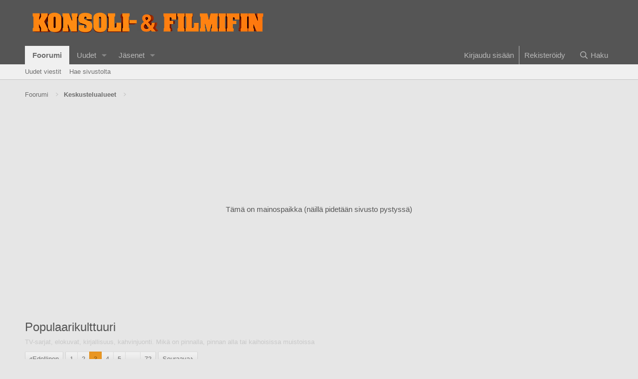

--- FILE ---
content_type: text/html; charset=utf-8
request_url: https://forum.konsolifin.net/forums/populaarikulttuuri.12/page-3
body_size: 22982
content:
<!DOCTYPE html>
<html id="XF" lang="fi-FI" dir="LTR"
	data-app="public"
	data-template="forum_view"
	data-container-key="node-12"
	data-content-key="forum-12"
	data-logged-in="false"
	data-cookie-prefix="xf_"
	data-csrf="1768998985,c4b997ed44369fb5b4900caebd3371c0"
	class="has-no-js template-forum_view"
	 data-run-jobs="">
<head>
	<meta charset="utf-8" />
	<meta http-equiv="X-UA-Compatible" content="IE=Edge" />
	<meta name="viewport" content="width=device-width, initial-scale=1, viewport-fit=cover">

	
	
	

	<title>Populaarikulttuuri | Page 3 | KonsoliFIN - Peliuutiset, peliarvostelut ja Suomen paras videopelifoorumi!</title>

	
		<link rel="canonical" href="https://forum.konsolifin.net/forums/populaarikulttuuri.12/page-3" />
	
		<link rel="alternate" type="application/rss+xml" title="RSS-syöte Populaarikulttuuri" href="/forums/populaarikulttuuri.12/index.rss" />
	
		<link rel="prev" href="/forums/populaarikulttuuri.12/page-2" />
	
		<link rel="next" href="/forums/populaarikulttuuri.12/page-4" />
	

	
		
	
	
	<meta property="og:site_name" content="KonsoliFIN - Peliuutiset, peliarvostelut ja Suomen paras videopelifoorumi!" />


	
	
		
	
	
	<meta property="og:type" content="website" />


	
	
		
	
	
	
		<meta property="og:title" content="Populaarikulttuuri" />
		<meta property="twitter:title" content="Populaarikulttuuri" />
	


	
	
		
	
	
	
		<meta name="description" content="TV-sarjat, elokuvat, kirjallisuus, kahvinjuonti. Mikä on pinnalla, pinnan alla tai kaihoisissa muistoissa" />
		<meta property="og:description" content="TV-sarjat, elokuvat, kirjallisuus, kahvinjuonti. Mikä on pinnalla, pinnan alla tai kaihoisissa muistoissa" />
		<meta property="twitter:description" content="TV-sarjat, elokuvat, kirjallisuus, kahvinjuonti. Mikä on pinnalla, pinnan alla tai kaihoisissa muistoissa" />
	


	
	
		
	
	
	<meta property="og:url" content="https://forum.konsolifin.net/forums/populaarikulttuuri.12/page-3" />


	
	


	
		<meta name="theme-color" content="#555555" />
	

	
	
	
	

	<link rel="stylesheet" href="/css.php?css=public%3Anormalize.css%2Cpublic%3Afa.css%2Cpublic%3Acore.less%2Cpublic%3Aapp.less&amp;s=11&amp;l=2&amp;d=1763360837&amp;k=b3fb618090af4cbd533b53c4eb66b67f2d94d467" />

	<link rel="stylesheet" href="/css.php?css=public%3Asiropu_ads_manager_ad.less%2Cpublic%3Astructured_list.less%2Cpublic%3Aextra.less&amp;s=11&amp;l=2&amp;d=1763360837&amp;k=a8081cbb46662082f70236c133b8b4ac7c82ce1f" />


	
		<script src="/js/xf/preamble.min.js?_v=141c6d06"></script>
	

	
	<script src="/js/vendor/vendor-compiled.js?_v=141c6d06" defer></script>
	<script src="/js/xf/core-compiled.js?_v=141c6d06" defer></script>

	<script>
	XF.samViewCountMethod = "view";
	XF.samServerTime = 1768998985;
	XF.samItem = ".samItem";
	XF.samCodeUnit = ".samCodeUnit";
	XF.samBannerUnit = ".samBannerUnit";
</script>


	<script>
		window.addEventListener('DOMContentLoaded', () => {
			const adBlockAction = "message";
			const supportUsTitle = "Ole kaveri";
			const supportUsMessage = "Olisi kiva, jos viitsisit disabloida AdBlockerin.";
			const supportRedirectUrl = "";
			const adBlockNotice = {
				element: '.p-body-content',
				method: 'prepend',
				content: "<p>Olisi tosi kiva, jos disabloisit AdBlockerin tai mitä nyt käytätkään mainosten blokkaamiseen.<\/p>",
				interval: 0,
				views: 0
			};
			function hasContentHeight(ad) {
				if (ad.querySelector('[data-xf-init="sam-lazy"]')) {
					return true;
				}
				const adminActions = ad.querySelector('.samAdminActions');
				const ignoreContent = ad.querySelector('.samIgnoreContent');
				const adsenseUnit = ad.querySelector('ins.adsbygoogle');
				const googleTagUnit = ad.querySelector('[id^="div-gpt-ad"]');
				let ignoredHeight = 0;
				if (adminActions) {
					ignoredHeight += adminActions.height();
				}
				if (ignoreContent) {
					ignoredHeight += ignoreContent.height();
				}
				if (adsenseUnit) {
					if (adsenseUnit[0].attributes['data-adsbygoogle-status'] === undefined) {
						return false;
					} else if (adsenseUnit.style.display == 'none') {
						return true;
					}
				} else if (googleTagUnit) {
					if (googleTagUnit.style.minHeight == '1px') {
						return false;
					}
				}
				return (ad.innerHeight - ignoredHeight) > 0;
			}
			function initDetection() {
				 document.querySelector('body').append(XF.createElementFromString('<div class="banner_728x90 ad-banner" />'));
				 const adUnits = document.querySelectorAll(XF.samCodeUnit + ' ' + XF.samItem + ':not(.samLazyLoading)' + ',' + XF.samBannerUnit + ' ' + XF.samItem + ':not(.samLazyLoading)');
				 if (adUnits.length && (document.querySelector('.banner_728x90.ad-banner').style.display != '' || XF.samCoreLoaded === undefined)) {
					  if (adBlockAction == 'backup' || adBlockAction == 'message') {
						   adUnits.forEach(item => {
								if (!(hasContentHeight(item) && item.querySelector('a img[data-src]'))) {
									 if (adBlockAction == 'backup') {
										  var backup = item.querySelector('.samBackup');
										  if (backup) {
											   const bkpImg = backup.querySelectorAll('img');
											  if (bkpImg.length) {
												  bkpImg.forEach(img => {
														img.setAttribute('src', img.dataset.src);
												  });
											  }
											  backup.style.display = 'block';
										  }
									 } else {
										const supportUs = XF.createElementFromString('<div class="samSupportUs">' + supportUsMessage + '</div>');
										item.prepend(supportUs);
									 }
								}
						   });
					  } else {
						   let adsBlocked = 0;
						   adUnits.forEach(item => {
								if (!hasContentHeight(item)) {
									 adsBlocked += 1;
								};
						   });
						   	let canDisplayNotice = true;
						  	const pageViewCount = 0;
						  	if (adBlockNotice.views && adBlockNotice.views > pageViewCount) {
								canDisplayNotice = false;
							}
						   if (adsBlocked && canDisplayNotice) {
							   if (adBlockAction == 'notice') {
								   const dismissCookieTime = adBlockNotice.interval ? XF.Cookie.get('sam_notice_dismiss') : false;
								   if (dismissCookieTime && (Math.floor(Date.now() / 1000) - dismissCookieTime <= (adBlockNotice.interval * 60))) {
										return;
								   }
								   let content = supportUsMessage;
								   if (adBlockNotice.content) {
									   content = adBlockNotice.content;
								   }
								   const notice = XF.createElementFromString('<div id="samNotice"><a role="button" id="samDismiss">×</a><span>' + content + '</span></div>');
								   const container = document.querySelector(adBlockNotice.element);
								   if (adBlockNotice.method == 'prepend') {
									   container.prepend(notice);
								   } else {
									   container.append(notice);
								   }
								   notice.style.display = 'block';
								   document.querySelector('body').classList.add('samAdBlockDetected');
							   } else {
								   const pUrl = window.location.href;
								   const rUrl = supportRedirectUrl;
								   if (rUrl && pUrl.indexOf(rUrl) === -1) {
									   window.location.href = rUrl;
									   return;
								   }
								   XF.showOverlay(XF.getOverlayHtml({title: supportUsTitle, dismissible: false, html: '<div class="blockMessage">' + supportUsMessage + '</div>'}), {backdropClose: false, keyboard: false, escapeClose: false, className: 'samSupportUsOverlay'});
								   document.querySelector('head').append('<style>::-webkit-scrollbar{display: none;}</style>');
								   const overlay = document.querySelector('.samSupportUsOverlay');
								   overlay.style.backgroundColor = 'black';
								   overlay.style.display = 'block';
							   }
						   }
					  }
				 }
			}
			initDetection();
			const dismiss = document.getElementById('samDismiss');
			if (dismiss) {
				XF.on(dismiss, 'click', () => {
					dismiss.closest('#samNotice').style.display = 'none';
					document.querySelector('body').classList.remove('samAdBlockDetected');
					XF.Cookie.set('sam_notice_dismiss', Math.floor(Date.now() / 1000));
				});
			}
		});
	</script>

<script>
	window.addEventListener('DOMContentLoaded', () => {
		var bkp = document.querySelectorAll('div[data-ba]');
		if (bkp) {
			bkp.forEach(item => {
				var ad = item;
				if (ad.querySelector('ins.adsbygoogle').style.display == 'none') {
					 XF.ajax('GET', XF.canonicalizeUrl('index.php?sam-item/' + ad.dataset.ba + '/get-backup'), {}, data => {
						 if (data.backup) {
							 ad.html(data.backup);
						 }
					 }, { skipDefault: true, global: false});
				}
			});
		}
		const ff = document.querySelectorAll('div[data-position="footer_fixed"] > div[data-cv="true"]');
		if (ff) {
			ff.forEach(item => {
				XF.trigger(item, 'adView');
			});
		}
	});
</script>
	
	

		
			
		

		
	



	<script>
		XF.ready(() =>
		{
			XF.extendObject(true, XF.config, {
				// 
				userId: 0,
				enablePush: true,
				pushAppServerKey: 'BORHNaDA9HfCS2Mc2csH1WiwhDJgOHnqi-2oSBkSIMAVZZqs6Kyz-U5-6LqkDyBNdsLmtKYwvAoNYQ0QTSZIiTI',
				url: {
					fullBase: 'https://forum.konsolifin.net/',
					basePath: '/',
					css: '/css.php?css=__SENTINEL__&s=11&l=2&d=1763360837',
					js: '/js/__SENTINEL__?_v=141c6d06',
					icon: '/data/local/icons/__VARIANT__.svg?v=1763360849#__NAME__',
					iconInline: '/styles/fa/__VARIANT__/__NAME__.svg?v=5.15.3',
					keepAlive: '/login/keep-alive'
				},
				cookie: {
					path: '/',
					domain: '.konsolifin.net',
					prefix: 'xf_',
					secure: true,
					consentMode: 'disabled',
					consented: ["optional","_third_party"]
				},
				cacheKey: 'f3ed7234243583f554e27d349fe769c5',
				csrf: '1768998985,c4b997ed44369fb5b4900caebd3371c0',
				js: {"\/js\/siropu\/aml\/core.min.js?_v=141c6d06":true},
				fullJs: false,
				css: {"public:siropu_ads_manager_ad.less":true,"public:structured_list.less":true,"public:extra.less":true},
				time: {
					now: 1768998985,
					today: 1768946400,
					todayDow: 3,
					tomorrow: 1769032800,
					yesterday: 1768860000,
					week: 1768428000,
					month: 1767218400,
					year: 1767218400
				},
				style: {
					light: '',
					dark: '',
					defaultColorScheme: 'light'
				},
				borderSizeFeature: '3px',
				fontAwesomeWeight: 'r',
				enableRtnProtect: true,
				
				enableFormSubmitSticky: true,
				imageOptimization: '0',
				imageOptimizationQuality: 0.85,
				uploadMaxFilesize: 2097152,
				uploadMaxWidth: 0,
				uploadMaxHeight: 0,
				allowedVideoExtensions: ["m4v","mov","mp4","mp4v","mpeg","mpg","ogv","webm"],
				allowedAudioExtensions: ["mp3","opus","ogg","wav"],
				shortcodeToEmoji: true,
				visitorCounts: {
					conversations_unread: '0',
					alerts_unviewed: '0',
					total_unread: '0',
					title_count: true,
					icon_indicator: true
				},
				jsMt: {"xf\/action.js":"3104477e","xf\/embed.js":"f5c74ed9","xf\/form.js":"f5c74ed9","xf\/structure.js":"3104477e","xf\/tooltip.js":"f5c74ed9"},
				jsState: {},
				publicMetadataLogoUrl: '',
				publicPushBadgeUrl: 'https://forum.konsolifin.net/styles/default/xenforo/bell.png'
			})

			XF.extendObject(XF.phrases, {
				// 
"svStandardLib_time.day": "{count} day",
"svStandardLib_time.days": "{count} days",
"svStandardLib_time.hour": "{count} hour",
"svStandardLib_time.hours": "{count} hours",
"svStandardLib_time.minute": "{count} minutes",
"svStandardLib_time.minutes": "{count} minutes",
"svStandardLib_time.month": "{count} month",
"svStandardLib_time.months": "{count} months",
"svStandardLib_time.second": "{count} second",
"svStandardLib_time.seconds": "{count} seconds",
"svStandardLib_time.week": "time.week",
"svStandardLib_time.weeks": "{count} weeks",
"svStandardLib_time.year": "{count} year",
"svStandardLib_time.years": "{count} years",
				date_x_at_time_y:     "{date} klo {time}",
				day_x_at_time_y:      "{day} klo {time}",
				yesterday_at_x:       "Eilen klo {time}",
				x_minutes_ago:        "{minutes} minuuttia sitten",
				one_minute_ago:       "minuutti sitten",
				a_moment_ago:         "hetki sitten",
				today_at_x:           "Tänään klo {time}",
				in_a_moment:          "In a moment",
				in_a_minute:          "In a minute",
				in_x_minutes:         "In {minutes} minutes",
				later_today_at_x:     "Later today at {time}",
				tomorrow_at_x:        "Tomorrow at {time}",
				short_date_x_minutes: "{minutes}m",
				short_date_x_hours:   "{hours}h",
				short_date_x_days:    "{days}d",

				day0: "Sunnuntai",
				day1: "Maanantai",
				day2: "Tiistai",
				day3: "Keskiviikko",
				day4: "Torstai",
				day5: "Perjantai",
				day6: "Lauantai",

				dayShort0: "Su",
				dayShort1: "Ma",
				dayShort2: "Ti",
				dayShort3: "Ke",
				dayShort4: "To",
				dayShort5: "Pe",
				dayShort6: "La",

				month0: "Tammikuu",
				month1: "Helmikuu",
				month2: "Maaliskuu",
				month3: "Huhtikuu",
				month4: "Toukokuu",
				month5: "Kesäkuu",
				month6: "Heinäkuu",
				month7: "Elokuu",
				month8: "Syyskuu",
				month9: "Lokakuu",
				month10: "Marraskuu",
				month11: "Joulukuu",

				active_user_changed_reload_page: "The active user has changed. Reload the page for the latest version.",
				server_did_not_respond_in_time_try_again: "Palvelin ei vastannut. Yritä myöhemmin uudelleen.",
				oops_we_ran_into_some_problems: "Ohhoh! Törmäsimme johonkin ongelmaan.",
				oops_we_ran_into_some_problems_more_details_console: "Ohhoh! Tapahtui jokin virhe. Yritä uudelleen myöhemmin. Lisätietoja saattaa olla nähtävissä selaimen konsolista.",
				file_too_large_to_upload: "The file is too large to be uploaded.",
				uploaded_file_is_too_large_for_server_to_process: "Lataamasi tiedosto on liian suuri palvelimen käsiteltäväksi.",
				files_being_uploaded_are_you_sure: "Files are still being uploaded. Are you sure you want to submit this form?",
				attach: "Liitä tiedosto",
				rich_text_box: "Laajennettu viestieditori",
				close: "Sulje",
				link_copied_to_clipboard: "Link copied to clipboard.",
				text_copied_to_clipboard: "Text copied to clipboard.",
				loading: "Lataa…",
				you_have_exceeded_maximum_number_of_selectable_items: "You have exceeded the maximum number of selectable items.",

				processing: "Käsitellään",
				'processing...': "Käsitellään…",

				showing_x_of_y_items: "Näytetään {count} / {total}",
				showing_all_items: "Showing all items",
				no_items_to_display: "No items to display",

				number_button_up: "Increase",
				number_button_down: "Decrease",

				push_enable_notification_title: "Push notifications enabled successfully at KonsoliFIN - Peliuutiset, peliarvostelut ja Suomen paras videopelifoorumi!",
				push_enable_notification_body: "Thank you for enabling push notifications!",

				pull_down_to_refresh: "Pull down to refresh",
				release_to_refresh: "Release to refresh",
				refreshing: "Refreshing…"
			})
		})
	</script>

	<script src="/js/siropu/aml/core.min.js?_v=141c6d06" defer></script>



	
		<link rel="icon" type="image/png" href="https://www.konsolifin.net/sites/default/files/kfin_favicon.png" sizes="32x32" />
	

	

	
	<script async src="https://www.googletagmanager.com/gtag/js?id=UA-51227363-1"></script>
	<script>
		window.dataLayer = window.dataLayer || [];
		function gtag(){dataLayer.push(arguments);}
		gtag('js', new Date());
		gtag('config', 'UA-51227363-1', {
			// 
			
				'cookie_domain': '.konsolifin.net',
			
			
		});
	</script>


	<!-- Improve Media -->
	<script async='async' src='https://lwadm.com/lw/pbjs?pid=8ebbf627-07b0-41d9-98d1-aad15c4af925'></script>
	<script type='text/javascript'>var lwhbim=lwhbim||{cmd:[]};</script>
	<!-- /Improve Media -->

<!-- InMobi Choice. Consent Manager Tag v3.0 (for TCF 2.2) -->
<script type="text/javascript" async=true>
(function() {
  var host = window.location.hostname;
  var element = document.createElement('script');
  var firstScript = document.getElementsByTagName('script')[0];
  var url = 'https://cmp.inmobi.com'
    .concat('/choice/', 'zHRH_j7NXRDvN', '/', host, '/choice.js?tag_version=V3');
  var uspTries = 0;
  var uspTriesLimit = 3;
  element.async = true;
  element.type = 'text/javascript';
  element.src = url;

  firstScript.parentNode.insertBefore(element, firstScript);

  function makeStub() {
    var TCF_LOCATOR_NAME = '__tcfapiLocator';
    var queue = [];
    var win = window;
    var cmpFrame;

    function addFrame() {
      var doc = win.document;
      var otherCMP = !!(win.frames[TCF_LOCATOR_NAME]);

      if (!otherCMP) {
        if (doc.body) {
          var iframe = doc.createElement('iframe');

          iframe.style.cssText = 'display:none';
          iframe.name = TCF_LOCATOR_NAME;
          doc.body.appendChild(iframe);
        } else {
          setTimeout(addFrame, 5);
        }
      }
      return !otherCMP;
    }

    function tcfAPIHandler() {
      var gdprApplies;
      var args = arguments;

      if (!args.length) {
        return queue;
      } else if (args[0] === 'setGdprApplies') {
        if (
          args.length > 3 &&
          args[2] === 2 &&
          typeof args[3] === 'boolean'
        ) {
          gdprApplies = args[3];
          if (typeof args[2] === 'function') {
            args[2]('set', true);
          }
        }
      } else if (args[0] === 'ping') {
        var retr = {
          gdprApplies: gdprApplies,
          cmpLoaded: false,
          cmpStatus: 'stub'
        };

        if (typeof args[2] === 'function') {
          args[2](retr);
        }
      } else {
        if(args[0] === 'init' && typeof args[3] === 'object') {
          args[3] = Object.assign(args[3], { tag_version: 'V3' });
        }
        queue.push(args);
      }
    }

    function postMessageEventHandler(event) {
      var msgIsString = typeof event.data === 'string';
      var json = {};

      try {
        if (msgIsString) {
          json = JSON.parse(event.data);
        } else {
          json = event.data;
        }
      } catch (ignore) {}

      var payload = json.__tcfapiCall;

      if (payload) {
        window.__tcfapi(
          payload.command,
          payload.version,
          function(retValue, success) {
            var returnMsg = {
              __tcfapiReturn: {
                returnValue: retValue,
                success: success,
                callId: payload.callId
              }
            };
            if (msgIsString) {
              returnMsg = JSON.stringify(returnMsg);
            }
            if (event && event.source && event.source.postMessage) {
              event.source.postMessage(returnMsg, '*');
            }
          },
          payload.parameter
        );
      }
    }

    while (win) {
      try {
        if (win.frames[TCF_LOCATOR_NAME]) {
          cmpFrame = win;
          break;
        }
      } catch (ignore) {}

      if (win === window.top) {
        break;
      }
      win = win.parent;
    }
    if (!cmpFrame) {
      addFrame();
      win.__tcfapi = tcfAPIHandler;
      win.addEventListener('message', postMessageEventHandler, false);
    }
  };

  makeStub();

  var uspStubFunction = function() {
    var arg = arguments;
    if (typeof window.__uspapi !== uspStubFunction) {
      setTimeout(function() {
        if (typeof window.__uspapi !== 'undefined') {
          window.__uspapi.apply(window.__uspapi, arg);
        }
      }, 500);
    }
  };

  var checkIfUspIsReady = function() {
    uspTries++;
    if (window.__uspapi === uspStubFunction && uspTries < uspTriesLimit) {
      console.warn('USP is not accessible');
    } else {
      clearInterval(uspInterval);
    }
  };

  if (typeof window.__uspapi === 'undefined') {
    window.__uspapi = uspStubFunction;
    var uspInterval = setInterval(checkIfUspIsReady, 6000);
  }
})();
</script>
<!-- End InMobi Choice. Consent Manager Tag v3.0 (for TCF 2.2) -->
	
	<!-- Matomo -->
	<script>
	  var _paq = window._paq = window._paq || [];
	  /* tracker methods like "setCustomDimension" should be called before "trackPageView" */
	  _paq.push(['trackPageView']);
	  _paq.push(['enableLinkTracking']);
	  (function() {
		var u="//matomo.konsolifin.net/";
		_paq.push(['setTrackerUrl', u+'matomo.php']);
		_paq.push(['setSiteId', '1']);
		_paq.push(['enableLinkTracking']);
		_paq.push(['trackPageView']);
		_paq.push(['trackVisibleContentImpressions']);
		var d=document, g=d.createElement('script'), s=d.getElementsByTagName('script')[0];
		g.async=true; g.src=u+'matomo.js'; s.parentNode.insertBefore(g,s);
	  })();
	</script>
	<!-- End Matomo Code -->


	

		
			
		

		
	


</head>
<body data-template="forum_view">

	

		
			
		

		
	


	

		
			
		

		
	


<div class="p-pageWrapper" id="top">



<header class="p-header" id="header">
	<div class="p-header-inner">
		<div class="p-header-content">

			<div class="p-header-logo p-header-logo--image">
				<a href="https://www.konsolifin.net/">
					<img src="https://www.konsolifin.net/sites/default/files/KFIN_Logo_uusi%20foorumi_vaaka_80px_1.png"
						alt="KonsoliFIN - Peliuutiset, peliarvostelut ja Suomen paras videopelifoorumi!"
						 />
				</a>
			</div>

			
	

		
			
		

		
	


		</div>
	</div>
</header>





	<div class="p-navSticky p-navSticky--all" data-xf-init="sticky-header">
		
	<nav class="p-nav">
		<div class="p-nav-inner">
			<button type="button" class="button button--plain p-nav-menuTrigger" data-xf-click="off-canvas" data-menu=".js-headerOffCanvasMenu" tabindex="0" aria-label="Valikko"><span class="button-text">
				<i aria-hidden="true"></i>
			</span></button>

			<div class="p-nav-smallLogo">
				<a href="https://www.konsolifin.net/">
					<img src="https://www.konsolifin.net/sites/default/files/KFIN_Logo_uusi%20foorumi_vaaka_80px_1.png"
						alt="KonsoliFIN - Peliuutiset, peliarvostelut ja Suomen paras videopelifoorumi!"
					 />
				</a>
			</div>

			<div class="p-nav-scroller hScroller" data-xf-init="h-scroller" data-auto-scroll=".p-navEl.is-selected">
				<div class="hScroller-scroll">
					<ul class="p-nav-list js-offCanvasNavSource">
					
						<li>
							
	<div class="p-navEl is-selected" data-has-children="true">
		

			
	
	<a href="/"
		class="p-navEl-link p-navEl-link--splitMenu "
		
		
		data-nav-id="forums">Foorumi</a>


			<a data-xf-key="1"
				data-xf-click="menu"
				data-menu-pos-ref="< .p-navEl"
				class="p-navEl-splitTrigger"
				role="button"
				tabindex="0"
				aria-label="Toggle expanded"
				aria-expanded="false"
				aria-haspopup="true"></a>

		
		
			<div class="menu menu--structural" data-menu="menu" aria-hidden="true">
				<div class="menu-content">
					
						
	
	
	<a href="/whats-new/posts/"
		class="menu-linkRow u-indentDepth0 js-offCanvasCopy "
		
		
		data-nav-id="newPosts">Uudet viestit</a>

	

					
						
	
	
	<a href="/search/?type=post"
		class="menu-linkRow u-indentDepth0 js-offCanvasCopy "
		
		
		data-nav-id="searchForums">Hae sivustolta</a>

	

					
				</div>
			</div>
		
	</div>

						</li>
					
						<li>
							
	<div class="p-navEl " data-has-children="true">
		

			
	
	<a href="/whats-new/"
		class="p-navEl-link p-navEl-link--splitMenu "
		
		
		data-nav-id="whatsNew">Uudet</a>


			<a data-xf-key="2"
				data-xf-click="menu"
				data-menu-pos-ref="< .p-navEl"
				class="p-navEl-splitTrigger"
				role="button"
				tabindex="0"
				aria-label="Toggle expanded"
				aria-expanded="false"
				aria-haspopup="true"></a>

		
		
			<div class="menu menu--structural" data-menu="menu" aria-hidden="true">
				<div class="menu-content">
					
						
	
	
	<a href="/whats-new/posts/"
		class="menu-linkRow u-indentDepth0 js-offCanvasCopy "
		 rel="nofollow"
		
		data-nav-id="whatsNewPosts">Uudet viestit</a>

	

					
						
	
	
	<a href="/whats-new/profile-posts/"
		class="menu-linkRow u-indentDepth0 js-offCanvasCopy "
		 rel="nofollow"
		
		data-nav-id="whatsNewProfilePosts">Uudet profiiliviestit</a>

	

					
						
	
	
	<a href="/whats-new/latest-activity"
		class="menu-linkRow u-indentDepth0 js-offCanvasCopy "
		 rel="nofollow"
		
		data-nav-id="latestActivity">Uusimmat tapahtumat</a>

	

					
				</div>
			</div>
		
	</div>

						</li>
					
						<li>
							
	<div class="p-navEl " data-has-children="true">
		

			
	
	<a href="/members/"
		class="p-navEl-link p-navEl-link--splitMenu "
		
		
		data-nav-id="members">Jäsenet</a>


			<a data-xf-key="3"
				data-xf-click="menu"
				data-menu-pos-ref="< .p-navEl"
				class="p-navEl-splitTrigger"
				role="button"
				tabindex="0"
				aria-label="Toggle expanded"
				aria-expanded="false"
				aria-haspopup="true"></a>

		
		
			<div class="menu menu--structural" data-menu="menu" aria-hidden="true">
				<div class="menu-content">
					
						
	
	
	<a href="/online/"
		class="menu-linkRow u-indentDepth0 js-offCanvasCopy "
		
		
		data-nav-id="currentVisitors">Sivustolla nyt</a>

	

					
						
	
	
	<a href="/whats-new/profile-posts/"
		class="menu-linkRow u-indentDepth0 js-offCanvasCopy "
		 rel="nofollow"
		
		data-nav-id="newProfilePosts">Uudet profiiliviestit</a>

	

					
						
	
	
	<a href="/search/?type=profile_post"
		class="menu-linkRow u-indentDepth0 js-offCanvasCopy "
		
		
		data-nav-id="searchProfilePosts">Hae profiiliviesteistä</a>

	

					
				</div>
			</div>
		
	</div>

						</li>
					
					</ul>
				</div>
			</div>

			<div class="p-nav-opposite">
				<div class="p-navgroup p-account p-navgroup--guest">
					
						<a href="/login/" class="p-navgroup-link p-navgroup-link--textual p-navgroup-link--logIn"
							data-xf-click="overlay" data-follow-redirects="on">
							<span class="p-navgroup-linkText">Kirjaudu sisään</span>
						</a>
						
							<a href="/register/" class="p-navgroup-link p-navgroup-link--textual p-navgroup-link--register"
								data-xf-click="overlay" data-follow-redirects="on">
								<span class="p-navgroup-linkText">Rekisteröidy</span>
							</a>
						
					
				</div>

				<div class="p-navgroup p-discovery">
					<a href="/whats-new/"
						class="p-navgroup-link p-navgroup-link--iconic p-navgroup-link--whatsnew"
						aria-label="Yleiskatsaus"
						title="Yleiskatsaus">
						<i aria-hidden="true"></i>
						<span class="p-navgroup-linkText">Yleiskatsaus</span>
					</a>

					
						<a href="/search/"
							class="p-navgroup-link p-navgroup-link--iconic p-navgroup-link--search"
							data-xf-click="menu"
							data-xf-key="/"
							aria-label="Haku"
							aria-expanded="false"
							aria-haspopup="true"
							title="Haku">
							<i aria-hidden="true"></i>
							<span class="p-navgroup-linkText">Haku</span>
						</a>
						<div class="menu menu--structural menu--wide" data-menu="menu" aria-hidden="true">
							<form action="/search/search" method="post"
								class="menu-content"
								data-xf-init="quick-search">

								<h3 class="menu-header">Haku</h3>
								
								<div class="menu-row">
									
										<div class="inputGroup inputGroup--joined">
											<input type="text" class="input" name="keywords" placeholder="Haku…" aria-label="Haku" data-menu-autofocus="true" />
											
			<select name="constraints" class="js-quickSearch-constraint input" aria-label="Search within">
				<option value="">Kaikkialta</option>
<option value="{&quot;search_type&quot;:&quot;post&quot;}">Viestiketjut</option>
<option value="{&quot;search_type&quot;:&quot;post&quot;,&quot;c&quot;:{&quot;nodes&quot;:[12],&quot;child_nodes&quot;:1}}">Tämä osio</option>

			</select>
		
										</div>
									
								</div>

								
								<div class="menu-row">

								</div>
								
								<div class="menu-row">
									<div class="inputGroup">
										<span class="inputGroup-text" id="ctrl_search_menu_by_member">Jäsen:</span>
										<input type="text" class="input" name="c[users]" data-xf-init="auto-complete" placeholder="Jäsen" aria-labelledby="ctrl_search_menu_by_member" />
									</div>
								</div>
								
<div class="menu-footer">
									<span class="menu-footer-controls">
										<button type="submit" class="button button--icon button--icon--search button--primary"><i class="fa--xf far fa-search "><svg xmlns="http://www.w3.org/2000/svg" role="img" aria-hidden="true" ><use href="/data/local/icons/regular.svg?v=1763360849#search"></use></svg></i><span class="button-text">Haku</span></button>
										<a href="/search/" class="button "><span class="button-text">Mukautettu haku…</span></a>
									</span>
								</div>

								<input type="hidden" name="_xfToken" value="1768998985,c4b997ed44369fb5b4900caebd3371c0" />
							</form>
						</div>
					
				</div>
			</div>
		</div>
	</nav>

		
	
		<div class="p-sectionLinks">
			<div class="p-sectionLinks-inner hScroller" data-xf-init="h-scroller">
				<div class="hScroller-scroll">
					<ul class="p-sectionLinks-list">
					
						<li>
							
	<div class="p-navEl " >
		

			
	
	<a href="/whats-new/posts/"
		class="p-navEl-link "
		
		data-xf-key="alt+1"
		data-nav-id="newPosts">Uudet viestit</a>


			

		
		
	</div>

						</li>
					
						<li>
							
	<div class="p-navEl " >
		

			
	
	<a href="/search/?type=post"
		class="p-navEl-link "
		
		data-xf-key="alt+2"
		data-nav-id="searchForums">Hae sivustolta</a>


			

		
		
	</div>

						</li>
					
					</ul>
				</div>
			</div>
		</div>
	

	</div>


<div class="offCanvasMenu offCanvasMenu--nav js-headerOffCanvasMenu" data-menu="menu" aria-hidden="true" data-ocm-builder="navigation">
	<div class="offCanvasMenu-backdrop" data-menu-close="true"></div>
	<div class="offCanvasMenu-content">
		<div class="offCanvasMenu-header">
			Valikko
			<a class="offCanvasMenu-closer" data-menu-close="true" role="button" tabindex="0" aria-label="Sulje"></a>
		</div>
		
			<div class="p-offCanvasRegisterLink">
				<div class="offCanvasMenu-linkHolder">
					<a href="/login/" class="offCanvasMenu-link" data-xf-click="overlay" data-menu-close="true">
						Kirjaudu sisään
					</a>
				</div>
				<hr class="offCanvasMenu-separator" />
				
					<div class="offCanvasMenu-linkHolder">
						<a href="/register/" class="offCanvasMenu-link" data-xf-click="overlay" data-menu-close="true">
							Rekisteröidy
						</a>
					</div>
					<hr class="offCanvasMenu-separator" />
				
			</div>
		
		<div class="js-offCanvasNavTarget"></div>
	</div>
</div>

<div class="p-body">
	<div class="p-body-inner">
		<!--XF:EXTRA_OUTPUT-->


		

		

		
	

		
			
		

		
	


		
	
		<ul class="p-breadcrumbs "
			itemscope itemtype="https://schema.org/BreadcrumbList">
		
			

			
			
				
				
	<li itemprop="itemListElement" itemscope itemtype="https://schema.org/ListItem">
		<a href="/" itemprop="item">
			<span itemprop="name">Foorumi</span>
		</a>
		<meta itemprop="position" content="1" />
	</li>

			

			
			
				
				
	<li itemprop="itemListElement" itemscope itemtype="https://schema.org/ListItem">
		<a href="/#keskustelualueet.5" itemprop="item">
			<span itemprop="name">Keskustelualueet</span>
		</a>
		<meta itemprop="position" content="2" />
	</li>

			

		
		</ul>
	

		 <div class="samBannerUnit" data-position="container_breadcrumb_top_below"> <div class="samItem"> <div id='konsolifin_desktop-top'style='min-height: 400px;' data-track-content data-content-name='Forum Desktop Top Banner'> <p style='padding-top: 180px; text-align: center;'> Tämä on mainospaikka (näillä pidetään sivusto pystyssä) </p> </div> <script> lwhbim.cmd.push(function() { lwhbim.loadAd({tagId: 'konsolifin_desktop-top'}); }); </script> </div> </div> 


		
	<noscript class="js-jsWarning"><div class="blockMessage blockMessage--important blockMessage--iconic u-noJsOnly">JavaScript pois käytöstä. Saadaksesi kaiken irti sivustosta, ole hyvä ja salli JavaScriptin käyttö selaimessasi.</div></noscript>

		
	<div class="blockMessage blockMessage--important blockMessage--iconic js-browserWarning" style="display: none">Käytät vanhentunutta selainta. Kyseinen selain ei pakosti näytä tätä tai muita sivustoja oikein. Sinun tulisi päivittää selaimesi tai käyttää <a href="https://www.google.com/chrome/browser/" target="_blank">vaihtoehtoista selainta.</a>.</div>


		
			<div class="p-body-header">
			
				
					<div class="p-title ">
					
						
							<h1 class="p-title-value">Populaarikulttuuri</h1>
						
						
					
					</div>
				

				
					<div class="p-description">TV-sarjat, elokuvat, kirjallisuus, kahvinjuonti. Mikä on pinnalla, pinnan alla tai kaihoisissa muistoissa</div>
				
			
			</div>
		

		<div class="p-body-main  ">
			

			<div class="p-body-content">
				
	

		
			
		

		
	


				<div class="p-body-pageContent">







	
	
	






	

	
		
	
















	

		
			
		

		
	



<div class="block " data-xf-init="" data-type="thread" data-href="/inline-mod/">

	<div class="block-outer"><div class="block-outer-main"><nav class="pageNavWrapper pageNavWrapper--mixed ">



<div class="pageNav  pageNav--skipEnd">
	
		<a href="/forums/populaarikulttuuri.12/page-2" class="pageNav-jump pageNav-jump--prev">Edellinen</a>
	

	<ul class="pageNav-main">
		

	
		<li class="pageNav-page "><a href="/forums/populaarikulttuuri.12/">1</a></li>
	


		

		
			

	
		<li class="pageNav-page pageNav-page--earlier"><a href="/forums/populaarikulttuuri.12/page-2">2</a></li>
	

		
			

	
		<li class="pageNav-page pageNav-page--current "><a href="/forums/populaarikulttuuri.12/page-3">3</a></li>
	

		
			

	
		<li class="pageNav-page pageNav-page--later"><a href="/forums/populaarikulttuuri.12/page-4">4</a></li>
	

		
			

	
		<li class="pageNav-page pageNav-page--later"><a href="/forums/populaarikulttuuri.12/page-5">5</a></li>
	

		

		
			
				<li class="pageNav-page pageNav-page--skip pageNav-page--skipEnd">
					<a data-xf-init="tooltip" title="Mene sivulle"
						data-xf-click="menu"
						role="button" tabindex="0" aria-expanded="false" aria-haspopup="true">…</a>
					

	<div class="menu menu--pageJump" data-menu="menu" aria-hidden="true">
		<div class="menu-content">
			<h4 class="menu-header">Mene sivulle</h4>
			<div class="menu-row" data-xf-init="page-jump" data-page-url="/forums/populaarikulttuuri.12/page-%page%">
				<div class="inputGroup inputGroup--numbers">
					<div class="inputGroup inputGroup--numbers inputNumber" data-xf-init="number-box"><input type="number" pattern="\d*" class="input input--number js-numberBoxTextInput input input--numberNarrow js-pageJumpPage" value="6"  min="1" max="72" step="1" required="required" data-menu-autofocus="true" /></div>
					<span class="inputGroup-text"><button type="button" class="button js-pageJumpGo"><span class="button-text">Suorita</span></button></span>
				</div>
			</div>
		</div>
	</div>

				</li>
			
		

		

	
		<li class="pageNav-page "><a href="/forums/populaarikulttuuri.12/page-72">72</a></li>
	

	</ul>

	
		<a href="/forums/populaarikulttuuri.12/page-4" class="pageNav-jump pageNav-jump--next">Seuraava</a>
	
</div>

<div class="pageNavSimple">
	
		<a href="/forums/populaarikulttuuri.12/"
			class="pageNavSimple-el pageNavSimple-el--first"
			data-xf-init="tooltip" title="Ensimmäinen">
			<i aria-hidden="true"></i> <span class="u-srOnly">Ensimmäinen</span>
		</a>
		<a href="/forums/populaarikulttuuri.12/page-2" class="pageNavSimple-el pageNavSimple-el--prev">
			<i aria-hidden="true"></i> Edellinen
		</a>
	

	<a class="pageNavSimple-el pageNavSimple-el--current"
		data-xf-init="tooltip" title="Mene sivulle"
		data-xf-click="menu" role="button" tabindex="0" aria-expanded="false" aria-haspopup="true">
		3 of 72
	</a>
	

	<div class="menu menu--pageJump" data-menu="menu" aria-hidden="true">
		<div class="menu-content">
			<h4 class="menu-header">Mene sivulle</h4>
			<div class="menu-row" data-xf-init="page-jump" data-page-url="/forums/populaarikulttuuri.12/page-%page%">
				<div class="inputGroup inputGroup--numbers">
					<div class="inputGroup inputGroup--numbers inputNumber" data-xf-init="number-box"><input type="number" pattern="\d*" class="input input--number js-numberBoxTextInput input input--numberNarrow js-pageJumpPage" value="3"  min="1" max="72" step="1" required="required" data-menu-autofocus="true" /></div>
					<span class="inputGroup-text"><button type="button" class="button js-pageJumpGo"><span class="button-text">Suorita</span></button></span>
				</div>
			</div>
		</div>
	</div>


	
		<a href="/forums/populaarikulttuuri.12/page-4" class="pageNavSimple-el pageNavSimple-el--next">
			Seuraava <i aria-hidden="true"></i>
		</a>
		<a href="/forums/populaarikulttuuri.12/page-72"
			class="pageNavSimple-el pageNavSimple-el--last"
			data-xf-init="tooltip" title="Last">
			<i aria-hidden="true"></i> <span class="u-srOnly">Last</span>
		</a>
	
</div>

</nav>



</div></div>

	<div class="block-container">

		
			<div class="block-filterBar">
				<div class="filterBar">
					

					<a class="filterBar-menuTrigger" data-xf-click="menu" role="button" tabindex="0" aria-expanded="false" aria-haspopup="true">Suodattimet</a>
					<div class="menu menu--wide" data-menu="menu" aria-hidden="true"
						data-href="/forums/populaarikulttuuri.12/filters"
						data-load-target=".js-filterMenuBody">
						<div class="menu-content">
							<h4 class="menu-header">Suodata:</h4>
							<div class="js-filterMenuBody">
								<div class="menu-row">Lataa…</div>
							</div>
						</div>
					</div>
				</div>
			</div>
		

		

		<div class="block-body">
			
				<div class="structItemContainer">
					

	

	



					
						

						<div class="structItemContainer-group js-threadList">
							
								




									

	

	<div class="structItem structItem--thread js-inlineModContainer js-threadListItem-4708" data-author="Traddash">
		<div class="structItem-cell structItem-cell--icon">
			<div class="structItem-iconContainer">
				<a href="/members/traddash.5780/" class="avatar avatar--s avatar--default avatar--default--dynamic" data-user-id="5780" data-xf-init="member-tooltip" style="background-color: #143352; color: #478cd1">
			<span class="avatar-u5780-s" role="img" aria-label="Traddash">T</span> 
		</a>
				
			</div>
		</div>
		<div class="structItem-cell structItem-cell--main" data-xf-init="touch-proxy">
			

			<div class="structItem-title">
				
				
				<a href="/threads/dokumentit.4708/" class="" data-tp-primary="on" data-xf-init="preview-tooltip" data-preview-url="/threads/dokumentit.4708/preview">Dokumentit</a>
			</div>

			<div class="structItem-minor">
				

				
					<ul class="structItem-parts">
						<li><a href="/members/traddash.5780/" class="username " dir="auto" data-user-id="5780" data-xf-init="member-tooltip">Traddash</a></li>
						<li class="structItem-startDate"><a href="/threads/dokumentit.4708/" rel="nofollow"><time  class="u-dt" dir="auto" datetime="2009-07-02T22:00:36+0300" data-timestamp="1246561236" data-date="02.07.2009" data-time="22:00" data-short="Heinä &#039;09" title="02.07.2009 klo 22:00">02.07.2009</time></a></li>
						
					</ul>

					
				
			</div>
		</div>
		<div class="structItem-cell structItem-cell--meta" title="First message reaction score: 0">
			<dl class="pairs pairs--justified">
				<dt>Vastauksia</dt>
				<dd>


	<a href="/threads/dokumentit.4708/who-replied/"
	   title="Who Replied?"
	   data-xf-click="overlay" data-xf-init="tooltip"
	   >4</a>

</dd>
			</dl>
			<dl class="pairs pairs--justified structItem-minor">
				<dt>Lukukerrat</dt>
				<dd>15K</dd>
			</dl>
		</div>
		<div class="structItem-cell structItem-cell--latest">
			
				<a href="/threads/dokumentit.4708/latest" rel="nofollow"><time  class="structItem-latestDate u-dt" dir="auto" datetime="2015-04-10T07:44:33+0300" data-timestamp="1428641073" data-date="10.04.2015" data-time="07:44" data-short="Huhti &#039;15" title="10.04.2015 klo 07:44">10.04.2015</time></a>
				<div class="structItem-minor">
					
						<a href="/members/jakson22.35156/" class="username " dir="auto" data-user-id="35156" data-xf-init="member-tooltip">jakson22</a>
					
				</div>
			
		</div>
		<div class="structItem-cell structItem-cell--icon structItem-cell--iconEnd">
			<div class="structItem-iconContainer">
				
					<a href="/members/jakson22.35156/" class="avatar avatar--xxs avatar--default avatar--default--dynamic" data-user-id="35156" data-xf-init="member-tooltip" style="background-color: #66cc66; color: #206020">
			<span class="avatar-u35156-s" role="img" aria-label="jakson22">J</span> 
		</a>
				
			</div>
		</div>
	</div>

								






									

	

	<div class="structItem structItem--thread js-inlineModContainer js-threadListItem-5644" data-author="peksii">
		<div class="structItem-cell structItem-cell--icon">
			<div class="structItem-iconContainer">
				<a href="/members/peksii.8816/" class="avatar avatar--s avatar--default avatar--default--dynamic" data-user-id="8816" data-xf-init="member-tooltip" style="background-color: #d6d65c; color: #66661a">
			<span class="avatar-u8816-s" role="img" aria-label="peksii">P</span> 
		</a>
				
			</div>
		</div>
		<div class="structItem-cell structItem-cell--main" data-xf-init="touch-proxy">
			

			<div class="structItem-title">
				
				
				<a href="/threads/uusi-kaiutinsysteemi-hankinnassa.5644/" class="" data-tp-primary="on" data-xf-init="preview-tooltip" data-preview-url="/threads/uusi-kaiutinsysteemi-hankinnassa.5644/preview">Uusi kaiutinsysteemi hankinnassa</a>
			</div>

			<div class="structItem-minor">
				

				
					<ul class="structItem-parts">
						<li><a href="/members/peksii.8816/" class="username " dir="auto" data-user-id="8816" data-xf-init="member-tooltip">peksii</a></li>
						<li class="structItem-startDate"><a href="/threads/uusi-kaiutinsysteemi-hankinnassa.5644/" rel="nofollow"><time  class="u-dt" dir="auto" datetime="2010-01-25T18:12:46+0200" data-timestamp="1264435966" data-date="25.01.2010" data-time="18:12" data-short="Tammi &#039;10" title="25.01.2010 klo 18:12">25.01.2010</time></a></li>
						
					</ul>

					
				
			</div>
		</div>
		<div class="structItem-cell structItem-cell--meta" title="First message reaction score: 0">
			<dl class="pairs pairs--justified">
				<dt>Vastauksia</dt>
				<dd>


	<a href="/threads/uusi-kaiutinsysteemi-hankinnassa.5644/who-replied/"
	   title="Who Replied?"
	   data-xf-click="overlay" data-xf-init="tooltip"
	   >5</a>

</dd>
			</dl>
			<dl class="pairs pairs--justified structItem-minor">
				<dt>Lukukerrat</dt>
				<dd>6K</dd>
			</dl>
		</div>
		<div class="structItem-cell structItem-cell--latest">
			
				<a href="/threads/uusi-kaiutinsysteemi-hankinnassa.5644/latest" rel="nofollow"><time  class="structItem-latestDate u-dt" dir="auto" datetime="2015-04-04T12:08:44+0300" data-timestamp="1428138524" data-date="04.04.2015" data-time="12:08" data-short="Huhti &#039;15" title="04.04.2015 klo 12:08">04.04.2015</time></a>
				<div class="structItem-minor">
					
						<a href="/members/collin.35151/" class="username " dir="auto" data-user-id="35151" data-xf-init="member-tooltip">Collin</a>
					
				</div>
			
		</div>
		<div class="structItem-cell structItem-cell--icon structItem-cell--iconEnd">
			<div class="structItem-iconContainer">
				
					<a href="/members/collin.35151/" class="avatar avatar--xxs avatar--default avatar--default--dynamic" data-user-id="35151" data-xf-init="member-tooltip" style="background-color: #66a329; color: #0d1405">
			<span class="avatar-u35151-s" role="img" aria-label="Collin">C</span> 
		</a>
				
			</div>
		</div>
	</div>

								






									

	

	<div class="structItem structItem--thread js-inlineModContainer js-threadListItem-2908" data-author="bruce lee">
		<div class="structItem-cell structItem-cell--icon">
			<div class="structItem-iconContainer">
				<a href="/members/bruce-lee.6953/" class="avatar avatar--s avatar--default avatar--default--dynamic" data-user-id="6953" data-xf-init="member-tooltip" style="background-color: #cc99cc; color: #773c77">
			<span class="avatar-u6953-s" role="img" aria-label="bruce lee">B</span> 
		</a>
				
			</div>
		</div>
		<div class="structItem-cell structItem-cell--main" data-xf-init="touch-proxy">
			

			<div class="structItem-title">
				
				
				<a href="/threads/ps3-vahvistin-tv.2908/" class="" data-tp-primary="on" data-xf-init="preview-tooltip" data-preview-url="/threads/ps3-vahvistin-tv.2908/preview">ps3+vahvistin+tv</a>
			</div>

			<div class="structItem-minor">
				

				
					<ul class="structItem-parts">
						<li><a href="/members/bruce-lee.6953/" class="username " dir="auto" data-user-id="6953" data-xf-init="member-tooltip">bruce lee</a></li>
						<li class="structItem-startDate"><a href="/threads/ps3-vahvistin-tv.2908/" rel="nofollow"><time  class="u-dt" dir="auto" datetime="2007-12-20T15:35:49+0200" data-timestamp="1198157749" data-date="20.12.2007" data-time="15:35" data-short="Joulu &#039;07" title="20.12.2007 klo 15:35">20.12.2007</time></a></li>
						
					</ul>

					
				
			</div>
		</div>
		<div class="structItem-cell structItem-cell--meta" title="First message reaction score: 0">
			<dl class="pairs pairs--justified">
				<dt>Vastauksia</dt>
				<dd>


	<a href="/threads/ps3-vahvistin-tv.2908/who-replied/"
	   title="Who Replied?"
	   data-xf-click="overlay" data-xf-init="tooltip"
	   >6</a>

</dd>
			</dl>
			<dl class="pairs pairs--justified structItem-minor">
				<dt>Lukukerrat</dt>
				<dd>9K</dd>
			</dl>
		</div>
		<div class="structItem-cell structItem-cell--latest">
			
				<a href="/threads/ps3-vahvistin-tv.2908/latest" rel="nofollow"><time  class="structItem-latestDate u-dt" dir="auto" datetime="2015-04-01T12:12:41+0300" data-timestamp="1427879561" data-date="01.04.2015" data-time="12:12" data-short="Huhti &#039;15" title="01.04.2015 klo 12:12">01.04.2015</time></a>
				<div class="structItem-minor">
					
						<a href="/members/zoodeef.35149/" class="username " dir="auto" data-user-id="35149" data-xf-init="member-tooltip">zoodeef</a>
					
				</div>
			
		</div>
		<div class="structItem-cell structItem-cell--icon structItem-cell--iconEnd">
			<div class="structItem-iconContainer">
				
					<a href="/members/zoodeef.35149/" class="avatar avatar--xxs avatar--default avatar--default--dynamic" data-user-id="35149" data-xf-init="member-tooltip" style="background-color: #0f3d0f; color: #33cc33">
			<span class="avatar-u35149-s" role="img" aria-label="zoodeef">Z</span> 
		</a>
				
			</div>
		</div>
	</div>

								






									

	

	<div class="structItem structItem--thread js-inlineModContainer js-threadListItem-84313" data-author="Tube">
		<div class="structItem-cell structItem-cell--icon">
			<div class="structItem-iconContainer">
				<a href="/members/tube.9541/" class="avatar avatar--s" data-user-id="9541" data-xf-init="member-tooltip">
			<img src="/data/avatars/s/9/9541.jpg?1525167890" srcset="/data/avatars/m/9/9541.jpg?1525167890 2x" alt="Tube" class="avatar-u9541-s" width="48" height="48" loading="lazy" /> 
		</a>
				
			</div>
		</div>
		<div class="structItem-cell structItem-cell--main" data-xf-init="touch-proxy">
			

			<div class="structItem-title">
				
				
				<a href="/threads/oma-musiikki-ketju.84313/" class="" data-tp-primary="on" data-xf-init="preview-tooltip" data-preview-url="/threads/oma-musiikki-ketju.84313/preview">Oma musiikki! -ketju</a>
			</div>

			<div class="structItem-minor">
				

				
					<ul class="structItem-parts">
						<li><a href="/members/tube.9541/" class="username " dir="auto" data-user-id="9541" data-xf-init="member-tooltip">Tube</a></li>
						<li class="structItem-startDate"><a href="/threads/oma-musiikki-ketju.84313/" rel="nofollow"><time  class="u-dt" dir="auto" datetime="2015-03-31T12:55:36+0300" data-timestamp="1427795736" data-date="31.03.2015" data-time="12:55" data-short="Maalis &#039;15" title="31.03.2015 klo 12:55">31.03.2015</time></a></li>
						
					</ul>

					
				
			</div>
		</div>
		<div class="structItem-cell structItem-cell--meta" title="First message reaction score: 0">
			<dl class="pairs pairs--justified">
				<dt>Vastauksia</dt>
				<dd>

0

</dd>
			</dl>
			<dl class="pairs pairs--justified structItem-minor">
				<dt>Lukukerrat</dt>
				<dd>1K</dd>
			</dl>
		</div>
		<div class="structItem-cell structItem-cell--latest">
			
				<a href="/threads/oma-musiikki-ketju.84313/latest" rel="nofollow"><time  class="structItem-latestDate u-dt" dir="auto" datetime="2015-03-31T12:55:36+0300" data-timestamp="1427795736" data-date="31.03.2015" data-time="12:55" data-short="Maalis &#039;15" title="31.03.2015 klo 12:55">31.03.2015</time></a>
				<div class="structItem-minor">
					
						<a href="/members/tube.9541/" class="username " dir="auto" data-user-id="9541" data-xf-init="member-tooltip">Tube</a>
					
				</div>
			
		</div>
		<div class="structItem-cell structItem-cell--icon structItem-cell--iconEnd">
			<div class="structItem-iconContainer">
				
					<a href="/members/tube.9541/" class="avatar avatar--xxs" data-user-id="9541" data-xf-init="member-tooltip">
			<img src="/data/avatars/s/9/9541.jpg?1525167890"  alt="Tube" class="avatar-u9541-s" width="48" height="48" loading="lazy" /> 
		</a>
				
			</div>
		</div>
	</div>

								






									

	

	<div class="structItem structItem--thread js-inlineModContainer js-threadListItem-4873" data-author="JayAr">
		<div class="structItem-cell structItem-cell--icon">
			<div class="structItem-iconContainer">
				<a href="/members/jayar.5519/" class="avatar avatar--s avatar--default avatar--default--dynamic" data-user-id="5519" data-xf-init="member-tooltip" style="background-color: #cc9966; color: #603f20">
			<span class="avatar-u5519-s" role="img" aria-label="JayAr">J</span> 
		</a>
				
			</div>
		</div>
		<div class="structItem-cell structItem-cell--main" data-xf-init="touch-proxy">
			

			<div class="structItem-title">
				
				
				<a href="/threads/last-house-on-the-left-2009.4873/" class="" data-tp-primary="on" data-xf-init="preview-tooltip" data-preview-url="/threads/last-house-on-the-left-2009.4873/preview">Last House On The Left (2009)</a>
			</div>

			<div class="structItem-minor">
				

				
					<ul class="structItem-parts">
						<li><a href="/members/jayar.5519/" class="username " dir="auto" data-user-id="5519" data-xf-init="member-tooltip">JayAr</a></li>
						<li class="structItem-startDate"><a href="/threads/last-house-on-the-left-2009.4873/" rel="nofollow"><time  class="u-dt" dir="auto" datetime="2009-08-19T18:22:08+0300" data-timestamp="1250695328" data-date="19.08.2009" data-time="18:22" data-short="Elo &#039;09" title="19.08.2009 klo 18:22">19.08.2009</time></a></li>
						
					</ul>

					
				
			</div>
		</div>
		<div class="structItem-cell structItem-cell--meta" title="First message reaction score: 0">
			<dl class="pairs pairs--justified">
				<dt>Vastauksia</dt>
				<dd>


	<a href="/threads/last-house-on-the-left-2009.4873/who-replied/"
	   title="Who Replied?"
	   data-xf-click="overlay" data-xf-init="tooltip"
	   >5</a>

</dd>
			</dl>
			<dl class="pairs pairs--justified structItem-minor">
				<dt>Lukukerrat</dt>
				<dd>15K</dd>
			</dl>
		</div>
		<div class="structItem-cell structItem-cell--latest">
			
				<a href="/threads/last-house-on-the-left-2009.4873/latest" rel="nofollow"><time  class="structItem-latestDate u-dt" dir="auto" datetime="2015-03-27T12:47:40+0200" data-timestamp="1427453260" data-date="27.03.2015" data-time="12:47" data-short="Maalis &#039;15" title="27.03.2015 klo 12:47">27.03.2015</time></a>
				<div class="structItem-minor">
					
						<a href="/members/peterbumj9.35148/" class="username " dir="auto" data-user-id="35148" data-xf-init="member-tooltip">PeterBumj9</a>
					
				</div>
			
		</div>
		<div class="structItem-cell structItem-cell--icon structItem-cell--iconEnd">
			<div class="structItem-iconContainer">
				
					<a href="/members/peterbumj9.35148/" class="avatar avatar--xxs avatar--default avatar--default--dynamic" data-user-id="35148" data-xf-init="member-tooltip" style="background-color: #f0f0c2; color: #cccc33">
			<span class="avatar-u35148-s" role="img" aria-label="PeterBumj9">P</span> 
		</a>
				
			</div>
		</div>
	</div>

								

	<div class="structItem structItem--thread samUnitWrapper">
		
			 <div id='konsolifin_desktop-forum' data-track-content data-content-name='Forum Desktop After Fifth Thread'></div> <div id='konsolifin_mobile-forum' data-track-content data-content-name='Forum Mobile After Fifth Thread'></div> <script> var isMobile = (window.innerWidth ||
document.documentElement.clientWidth ||
document.body.clientWidth) < 1000;
lwhbim.cmd.push(function() {
lwhbim.loadAd({tagId: isMobile ? 'konsolifin_mobile-forum' : 'konsolifin_desktop-forum'});
}); </script> 
		
	</div>






									

	

	<div class="structItem structItem--thread js-inlineModContainer js-threadListItem-1105" data-author="mikkois">
		<div class="structItem-cell structItem-cell--icon">
			<div class="structItem-iconContainer">
				<a href="/members/mikkois.432/" class="avatar avatar--s avatar--default avatar--default--dynamic" data-user-id="432" data-xf-init="member-tooltip" style="background-color: #6629a3; color: #bf99e6">
			<span class="avatar-u432-s" role="img" aria-label="mikkois">M</span> 
		</a>
				
			</div>
		</div>
		<div class="structItem-cell structItem-cell--main" data-xf-init="touch-proxy">
			

			<div class="structItem-title">
				
				
				<a href="/threads/onko-schneider-tv-t-mistaan-kotoisin.1105/" class="" data-tp-primary="on" data-xf-init="preview-tooltip" data-preview-url="/threads/onko-schneider-tv-t-mistaan-kotoisin.1105/preview">Onko Schneider-tv:t mistään kotoisin?</a>
			</div>

			<div class="structItem-minor">
				

				
					<ul class="structItem-parts">
						<li><a href="/members/mikkois.432/" class="username " dir="auto" data-user-id="432" data-xf-init="member-tooltip">mikkois</a></li>
						<li class="structItem-startDate"><a href="/threads/onko-schneider-tv-t-mistaan-kotoisin.1105/" rel="nofollow"><time  class="u-dt" dir="auto" datetime="2001-12-05T22:22:13+0200" data-timestamp="1007583733" data-date="05.12.2001" data-time="22:22" data-short="Joulu &#039;01" title="05.12.2001 klo 22:22">05.12.2001</time></a></li>
						
					</ul>

					
				
			</div>
		</div>
		<div class="structItem-cell structItem-cell--meta" title="First message reaction score: 0">
			<dl class="pairs pairs--justified">
				<dt>Vastauksia</dt>
				<dd>


	<a href="/threads/onko-schneider-tv-t-mistaan-kotoisin.1105/who-replied/"
	   title="Who Replied?"
	   data-xf-click="overlay" data-xf-init="tooltip"
	   >6</a>

</dd>
			</dl>
			<dl class="pairs pairs--justified structItem-minor">
				<dt>Lukukerrat</dt>
				<dd>5K</dd>
			</dl>
		</div>
		<div class="structItem-cell structItem-cell--latest">
			
				<a href="/threads/onko-schneider-tv-t-mistaan-kotoisin.1105/latest" rel="nofollow"><time  class="structItem-latestDate u-dt" dir="auto" datetime="2015-03-27T12:40:05+0200" data-timestamp="1427452805" data-date="27.03.2015" data-time="12:40" data-short="Maalis &#039;15" title="27.03.2015 klo 12:40">27.03.2015</time></a>
				<div class="structItem-minor">
					
						<a href="/members/charlesjk8.35147/" class="username " dir="auto" data-user-id="35147" data-xf-init="member-tooltip">CharlesJk8</a>
					
				</div>
			
		</div>
		<div class="structItem-cell structItem-cell--icon structItem-cell--iconEnd">
			<div class="structItem-iconContainer">
				
					<a href="/members/charlesjk8.35147/" class="avatar avatar--xxs avatar--default avatar--default--dynamic" data-user-id="35147" data-xf-init="member-tooltip" style="background-color: #666699; color: #d1d1e0">
			<span class="avatar-u35147-s" role="img" aria-label="CharlesJk8">C</span> 
		</a>
				
			</div>
		</div>
	</div>

								






									

	

	<div class="structItem structItem--thread js-inlineModContainer js-threadListItem-9595" data-author="_Lapa_">
		<div class="structItem-cell structItem-cell--icon">
			<div class="structItem-iconContainer">
				<a href="/members/_lapa_.17555/" class="avatar avatar--s avatar--default avatar--default--dynamic" data-user-id="17555" data-xf-init="member-tooltip" style="background-color: #cc33cc; color: #3d0f3d">
			<span class="avatar-u17555-s" role="img" aria-label="_Lapa_">L</span> 
		</a>
				
			</div>
		</div>
		<div class="structItem-cell structItem-cell--main" data-xf-init="touch-proxy">
			

			<div class="structItem-title">
				
				
				<a href="/threads/comedy-central-roast-of.9595/" class="" data-tp-primary="on" data-xf-init="preview-tooltip" data-preview-url="/threads/comedy-central-roast-of.9595/preview">Comedy central roast of</a>
			</div>

			<div class="structItem-minor">
				

				
					<ul class="structItem-parts">
						<li><a href="/members/_lapa_.17555/" class="username " dir="auto" data-user-id="17555" data-xf-init="member-tooltip">_Lapa_</a></li>
						<li class="structItem-startDate"><a href="/threads/comedy-central-roast-of.9595/" rel="nofollow"><time  class="u-dt" dir="auto" datetime="2012-12-17T21:16:01+0200" data-timestamp="1355771761" data-date="17.12.2012" data-time="21:16" data-short="Joulu &#039;12" title="17.12.2012 klo 21:16">17.12.2012</time></a></li>
						
					</ul>

					
				
			</div>
		</div>
		<div class="structItem-cell structItem-cell--meta" title="First message reaction score: 0">
			<dl class="pairs pairs--justified">
				<dt>Vastauksia</dt>
				<dd>


	<a href="/threads/comedy-central-roast-of.9595/who-replied/"
	   title="Who Replied?"
	   data-xf-click="overlay" data-xf-init="tooltip"
	   >2</a>

</dd>
			</dl>
			<dl class="pairs pairs--justified structItem-minor">
				<dt>Lukukerrat</dt>
				<dd>14K</dd>
			</dl>
		</div>
		<div class="structItem-cell structItem-cell--latest">
			
				<a href="/threads/comedy-central-roast-of.9595/latest" rel="nofollow"><time  class="structItem-latestDate u-dt" dir="auto" datetime="2015-03-26T09:32:05+0200" data-timestamp="1427355125" data-date="26.03.2015" data-time="09:32" data-short="Maalis &#039;15" title="26.03.2015 klo 09:32">26.03.2015</time></a>
				<div class="structItem-minor">
					
						<a href="/members/atitudeboy.35133/" class="username " dir="auto" data-user-id="35133" data-xf-init="member-tooltip">atitudeboy</a>
					
				</div>
			
		</div>
		<div class="structItem-cell structItem-cell--icon structItem-cell--iconEnd">
			<div class="structItem-iconContainer">
				
					<a href="/members/atitudeboy.35133/" class="avatar avatar--xxs avatar--default avatar--default--dynamic" data-user-id="35133" data-xf-init="member-tooltip" style="background-color: #993399; color: #df9fdf">
			<span class="avatar-u35133-s" role="img" aria-label="atitudeboy">A</span> 
		</a>
				
			</div>
		</div>
	</div>

								






									

	

	<div class="structItem structItem--thread js-inlineModContainer js-threadListItem-3652" data-author="Stone">
		<div class="structItem-cell structItem-cell--icon">
			<div class="structItem-iconContainer">
				<a href="/members/stone.9030/" class="avatar avatar--s avatar--default avatar--default--dynamic" data-user-id="9030" data-xf-init="member-tooltip" style="background-color: #5cd699; color: #1a6640">
			<span class="avatar-u9030-s" role="img" aria-label="Stone">S</span> 
		</a>
				
			</div>
		</div>
		<div class="structItem-cell structItem-cell--main" data-xf-init="touch-proxy">
			

			<div class="structItem-title">
				
				
				<a href="/threads/subbarille-virtaa.3652/" class="" data-tp-primary="on" data-xf-init="preview-tooltip" data-preview-url="/threads/subbarille-virtaa.3652/preview">Subbarille virtaa???</a>
			</div>

			<div class="structItem-minor">
				

				
					<ul class="structItem-parts">
						<li><a href="/members/stone.9030/" class="username " dir="auto" data-user-id="9030" data-xf-init="member-tooltip">Stone</a></li>
						<li class="structItem-startDate"><a href="/threads/subbarille-virtaa.3652/" rel="nofollow"><time  class="u-dt" dir="auto" datetime="2008-10-05T08:19:33+0300" data-timestamp="1223183973" data-date="05.10.2008" data-time="08:19" data-short="Loka &#039;08" title="05.10.2008 klo 08:19">05.10.2008</time></a></li>
						
					</ul>

					
				
			</div>
		</div>
		<div class="structItem-cell structItem-cell--meta" title="First message reaction score: 0">
			<dl class="pairs pairs--justified">
				<dt>Vastauksia</dt>
				<dd>


	<a href="/threads/subbarille-virtaa.3652/who-replied/"
	   title="Who Replied?"
	   data-xf-click="overlay" data-xf-init="tooltip"
	   >1</a>

</dd>
			</dl>
			<dl class="pairs pairs--justified structItem-minor">
				<dt>Lukukerrat</dt>
				<dd>6K</dd>
			</dl>
		</div>
		<div class="structItem-cell structItem-cell--latest">
			
				<a href="/threads/subbarille-virtaa.3652/latest" rel="nofollow"><time  class="structItem-latestDate u-dt" dir="auto" datetime="2015-03-19T13:31:32+0200" data-timestamp="1426764692" data-date="19.03.2015" data-time="13:31" data-short="Maalis &#039;15" title="19.03.2015 klo 13:31">19.03.2015</time></a>
				<div class="structItem-minor">
					
						<a href="/members/ladlasheikh.35136/" class="username " dir="auto" data-user-id="35136" data-xf-init="member-tooltip">ladlasheikh</a>
					
				</div>
			
		</div>
		<div class="structItem-cell structItem-cell--icon structItem-cell--iconEnd">
			<div class="structItem-iconContainer">
				
					<a href="/members/ladlasheikh.35136/" class="avatar avatar--xxs avatar--default avatar--default--dynamic" data-user-id="35136" data-xf-init="member-tooltip" style="background-color: #7ad65c; color: #2d661a">
			<span class="avatar-u35136-s" role="img" aria-label="ladlasheikh">L</span> 
		</a>
				
			</div>
		</div>
	</div>

								






									

	

	<div class="structItem structItem--thread js-inlineModContainer js-threadListItem-3374" data-author="Artificial">
		<div class="structItem-cell structItem-cell--icon">
			<div class="structItem-iconContainer">
				<a href="/members/artificial.1370/" class="avatar avatar--s avatar--default avatar--default--dynamic" data-user-id="1370" data-xf-init="member-tooltip" style="background-color: #99cc66; color: #406020">
			<span class="avatar-u1370-s" role="img" aria-label="Artificial">A</span> 
		</a>
				
			</div>
		</div>
		<div class="structItem-cell structItem-cell--main" data-xf-init="touch-proxy">
			

			<div class="structItem-title">
				
				
				<a href="/threads/pixarin-wall-e.3374/" class="" data-tp-primary="on" data-xf-init="preview-tooltip" data-preview-url="/threads/pixarin-wall-e.3374/preview">Pixarin Wall-E</a>
			</div>

			<div class="structItem-minor">
				

				
					<ul class="structItem-parts">
						<li><a href="/members/artificial.1370/" class="username " dir="auto" data-user-id="1370" data-xf-init="member-tooltip">Artificial</a></li>
						<li class="structItem-startDate"><a href="/threads/pixarin-wall-e.3374/" rel="nofollow"><time  class="u-dt" dir="auto" datetime="2008-08-05T14:04:20+0300" data-timestamp="1217934260" data-date="05.08.2008" data-time="14:04" data-short="Elo &#039;08" title="05.08.2008 klo 14:04">05.08.2008</time></a></li>
						
					</ul>

					
				
			</div>
		</div>
		<div class="structItem-cell structItem-cell--meta" title="First message reaction score: 0">
			<dl class="pairs pairs--justified">
				<dt>Vastauksia</dt>
				<dd>


	<a href="/threads/pixarin-wall-e.3374/who-replied/"
	   title="Who Replied?"
	   data-xf-click="overlay" data-xf-init="tooltip"
	   >5</a>

</dd>
			</dl>
			<dl class="pairs pairs--justified structItem-minor">
				<dt>Lukukerrat</dt>
				<dd>16K</dd>
			</dl>
		</div>
		<div class="structItem-cell structItem-cell--latest">
			
				<a href="/threads/pixarin-wall-e.3374/latest" rel="nofollow"><time  class="structItem-latestDate u-dt" dir="auto" datetime="2015-03-17T10:14:02+0200" data-timestamp="1426580042" data-date="17.03.2015" data-time="10:14" data-short="Maalis &#039;15" title="17.03.2015 klo 10:14">17.03.2015</time></a>
				<div class="structItem-minor">
					
						<a href="/members/thomosgee1.35135/" class="username " dir="auto" data-user-id="35135" data-xf-init="member-tooltip">thomosgee1</a>
					
				</div>
			
		</div>
		<div class="structItem-cell structItem-cell--icon structItem-cell--iconEnd">
			<div class="structItem-iconContainer">
				
					<a href="/members/thomosgee1.35135/" class="avatar avatar--xxs avatar--default avatar--default--dynamic" data-user-id="35135" data-xf-init="member-tooltip" style="background-color: #5cd699; color: #1a6640">
			<span class="avatar-u35135-s" role="img" aria-label="thomosgee1">T</span> 
		</a>
				
			</div>
		</div>
	</div>

								






									

	

	<div class="structItem structItem--thread js-inlineModContainer js-threadListItem-6139" data-author="Traddash">
		<div class="structItem-cell structItem-cell--icon">
			<div class="structItem-iconContainer">
				<a href="/members/traddash.5780/" class="avatar avatar--s avatar--default avatar--default--dynamic" data-user-id="5780" data-xf-init="member-tooltip" style="background-color: #143352; color: #478cd1">
			<span class="avatar-u5780-s" role="img" aria-label="Traddash">T</span> 
		</a>
				
			</div>
		</div>
		<div class="structItem-cell structItem-cell--main" data-xf-init="touch-proxy">
			

			<div class="structItem-title">
				
				
				<a href="/threads/penn-teller-bullshit.6139/" class="" data-tp-primary="on" data-xf-init="preview-tooltip" data-preview-url="/threads/penn-teller-bullshit.6139/preview">Penn &amp; Teller Bullshit</a>
			</div>

			<div class="structItem-minor">
				

				
					<ul class="structItem-parts">
						<li><a href="/members/traddash.5780/" class="username " dir="auto" data-user-id="5780" data-xf-init="member-tooltip">Traddash</a></li>
						<li class="structItem-startDate"><a href="/threads/penn-teller-bullshit.6139/" rel="nofollow"><time  class="u-dt" dir="auto" datetime="2010-03-14T00:09:58+0200" data-timestamp="1268518198" data-date="14.03.2010" data-time="00:09" data-short="Maalis &#039;10" title="14.03.2010 klo 00:09">14.03.2010</time></a></li>
						
					</ul>

					
				
			</div>
		</div>
		<div class="structItem-cell structItem-cell--meta" title="First message reaction score: 0">
			<dl class="pairs pairs--justified">
				<dt>Vastauksia</dt>
				<dd>


	<a href="/threads/penn-teller-bullshit.6139/who-replied/"
	   title="Who Replied?"
	   data-xf-click="overlay" data-xf-init="tooltip"
	   >2</a>

</dd>
			</dl>
			<dl class="pairs pairs--justified structItem-minor">
				<dt>Lukukerrat</dt>
				<dd>15K</dd>
			</dl>
		</div>
		<div class="structItem-cell structItem-cell--latest">
			
				<a href="/threads/penn-teller-bullshit.6139/latest" rel="nofollow"><time  class="structItem-latestDate u-dt" dir="auto" datetime="2015-03-04T14:31:37+0200" data-timestamp="1425472297" data-date="04.03.2015" data-time="14:31" data-short="Maalis &#039;15" title="04.03.2015 klo 14:31">04.03.2015</time></a>
				<div class="structItem-minor">
					
						<a href="/members/deomair.35131/" class="username " dir="auto" data-user-id="35131" data-xf-init="member-tooltip">deomair</a>
					
				</div>
			
		</div>
		<div class="structItem-cell structItem-cell--icon structItem-cell--iconEnd">
			<div class="structItem-iconContainer">
				
					<a href="/members/deomair.35131/" class="avatar avatar--xxs avatar--default avatar--default--dynamic" data-user-id="35131" data-xf-init="member-tooltip" style="background-color: #a36629; color: #e6bf99">
			<span class="avatar-u35131-s" role="img" aria-label="deomair">D</span> 
		</a>
				
			</div>
		</div>
	</div>

								






									

	

	<div class="structItem structItem--thread js-inlineModContainer js-threadListItem-2534" data-author="Poistettu jäsen 4427">
		<div class="structItem-cell structItem-cell--icon">
			<div class="structItem-iconContainer">
				<span class="avatar avatar--s avatar--default avatar--default--dynamic" data-user-id="0" style="background-color: #66cc99; color: #206040" title="Poistettu jäsen 4427">
			<span class="avatar-u0-s" role="img" aria-label="Poistettu jäsen 4427">P</span> 
		</span>
				
			</div>
		</div>
		<div class="structItem-cell structItem-cell--main" data-xf-init="touch-proxy">
			

			<div class="structItem-title">
				
				
				<a href="/threads/200-miljoonan-dollarin-kerho.2534/" class="" data-tp-primary="on" data-xf-init="preview-tooltip" data-preview-url="/threads/200-miljoonan-dollarin-kerho.2534/preview">200 miljoonan dollarin kerho</a>
			</div>

			<div class="structItem-minor">
				

				
					<ul class="structItem-parts">
						<li><span class="username " dir="auto" data-user-id="0">Poistettu jäsen 4427</span></li>
						<li class="structItem-startDate"><a href="/threads/200-miljoonan-dollarin-kerho.2534/" rel="nofollow"><time  class="u-dt" dir="auto" datetime="2006-05-17T18:06:41+0300" data-timestamp="1147878401" data-date="17.05.2006" data-time="18:06" data-short="Touko &#039;06" title="17.05.2006 klo 18:06">17.05.2006</time></a></li>
						
					</ul>

					
				
			</div>
		</div>
		<div class="structItem-cell structItem-cell--meta" title="First message reaction score: 0">
			<dl class="pairs pairs--justified">
				<dt>Vastauksia</dt>
				<dd>


	<a href="/threads/200-miljoonan-dollarin-kerho.2534/who-replied/"
	   title="Who Replied?"
	   data-xf-click="overlay" data-xf-init="tooltip"
	   >5</a>

</dd>
			</dl>
			<dl class="pairs pairs--justified structItem-minor">
				<dt>Lukukerrat</dt>
				<dd>13K</dd>
			</dl>
		</div>
		<div class="structItem-cell structItem-cell--latest">
			
				<a href="/threads/200-miljoonan-dollarin-kerho.2534/latest" rel="nofollow"><time  class="structItem-latestDate u-dt" dir="auto" datetime="2015-02-14T08:54:41+0200" data-timestamp="1423896881" data-date="14.02.2015" data-time="08:54" data-short="Helmi &#039;15" title="14.02.2015 klo 08:54">14.02.2015</time></a>
				<div class="structItem-minor">
					
						<a href="/members/clarencepj.35127/" class="username " dir="auto" data-user-id="35127" data-xf-init="member-tooltip">ClarencePJ</a>
					
				</div>
			
		</div>
		<div class="structItem-cell structItem-cell--icon structItem-cell--iconEnd">
			<div class="structItem-iconContainer">
				
					<a href="/members/clarencepj.35127/" class="avatar avatar--xxs avatar--default avatar--default--dynamic" data-user-id="35127" data-xf-init="member-tooltip" style="background-color: #99cccc; color: #3c7777">
			<span class="avatar-u35127-s" role="img" aria-label="ClarencePJ">C</span> 
		</a>
				
			</div>
		</div>
	</div>

								






									

	

	<div class="structItem structItem--thread js-inlineModContainer js-threadListItem-7817" data-author="kökar">
		<div class="structItem-cell structItem-cell--icon">
			<div class="structItem-iconContainer">
				<a href="/members/kokar.32777/" class="avatar avatar--s avatar--default avatar--default--dynamic" data-user-id="32777" data-xf-init="member-tooltip" style="background-color: #66cccc; color: #206060">
			<span class="avatar-u32777-s" role="img" aria-label="kökar">K</span> 
		</a>
				
			</div>
		</div>
		<div class="structItem-cell structItem-cell--main" data-xf-init="touch-proxy">
			

			<div class="structItem-title">
				
				
				<a href="/threads/kannibalismi.7817/" class="" data-tp-primary="on" data-xf-init="preview-tooltip" data-preview-url="/threads/kannibalismi.7817/preview">kannibalismi</a>
			</div>

			<div class="structItem-minor">
				

				
					<ul class="structItem-parts">
						<li><a href="/members/kokar.32777/" class="username " dir="auto" data-user-id="32777" data-xf-init="member-tooltip">kökar</a></li>
						<li class="structItem-startDate"><a href="/threads/kannibalismi.7817/" rel="nofollow"><time  class="u-dt" dir="auto" datetime="2010-11-23T15:44:51+0200" data-timestamp="1290519891" data-date="23.11.2010" data-time="15:44" data-short="Marras &#039;10" title="23.11.2010 klo 15:44">23.11.2010</time></a></li>
						
					</ul>

					
				
			</div>
		</div>
		<div class="structItem-cell structItem-cell--meta" title="First message reaction score: 0">
			<dl class="pairs pairs--justified">
				<dt>Vastauksia</dt>
				<dd>


	<a href="/threads/kannibalismi.7817/who-replied/"
	   title="Who Replied?"
	   data-xf-click="overlay" data-xf-init="tooltip"
	   >1</a>

</dd>
			</dl>
			<dl class="pairs pairs--justified structItem-minor">
				<dt>Lukukerrat</dt>
				<dd>17K</dd>
			</dl>
		</div>
		<div class="structItem-cell structItem-cell--latest">
			
				<a href="/threads/kannibalismi.7817/latest" rel="nofollow"><time  class="structItem-latestDate u-dt" dir="auto" datetime="2015-01-24T12:56:55+0200" data-timestamp="1422097015" data-date="24.01.2015" data-time="12:56" data-short="Tammi &#039;15" title="24.01.2015 klo 12:56">24.01.2015</time></a>
				<div class="structItem-minor">
					
						<a href="/members/usmanali7.35122/" class="username " dir="auto" data-user-id="35122" data-xf-init="member-tooltip">usmanali7</a>
					
				</div>
			
		</div>
		<div class="structItem-cell structItem-cell--icon structItem-cell--iconEnd">
			<div class="structItem-iconContainer">
				
					<a href="/members/usmanali7.35122/" class="avatar avatar--xxs avatar--default avatar--default--dynamic" data-user-id="35122" data-xf-init="member-tooltip" style="background-color: #66cc33; color: #1f3d0f">
			<span class="avatar-u35122-s" role="img" aria-label="usmanali7">U</span> 
		</a>
				
			</div>
		</div>
	</div>

								






									

	

	<div class="structItem structItem--thread js-inlineModContainer js-threadListItem-3975" data-author="laurihasko">
		<div class="structItem-cell structItem-cell--icon">
			<div class="structItem-iconContainer">
				<a href="/members/laurihasko.20075/" class="avatar avatar--s avatar--default avatar--default--dynamic" data-user-id="20075" data-xf-init="member-tooltip" style="background-color: #66cc66; color: #206020">
			<span class="avatar-u20075-s" role="img" aria-label="laurihasko">L</span> 
		</a>
				
			</div>
		</div>
		<div class="structItem-cell structItem-cell--main" data-xf-init="touch-proxy">
			

			<div class="structItem-title">
				
				
				<a href="/threads/elokuvista-kuvia-netista.3975/" class="" data-tp-primary="on" data-xf-init="preview-tooltip" data-preview-url="/threads/elokuvista-kuvia-netista.3975/preview">Elokuvista kuvia netistä?</a>
			</div>

			<div class="structItem-minor">
				

				
					<ul class="structItem-parts">
						<li><a href="/members/laurihasko.20075/" class="username " dir="auto" data-user-id="20075" data-xf-init="member-tooltip">laurihasko</a></li>
						<li class="structItem-startDate"><a href="/threads/elokuvista-kuvia-netista.3975/" rel="nofollow"><time  class="u-dt" dir="auto" datetime="2008-12-04T21:18:39+0200" data-timestamp="1228418319" data-date="04.12.2008" data-time="21:18" data-short="Joulu &#039;08" title="04.12.2008 klo 21:18">04.12.2008</time></a></li>
						
					</ul>

					
				
			</div>
		</div>
		<div class="structItem-cell structItem-cell--meta" title="First message reaction score: 0">
			<dl class="pairs pairs--justified">
				<dt>Vastauksia</dt>
				<dd>


	<a href="/threads/elokuvista-kuvia-netista.3975/who-replied/"
	   title="Who Replied?"
	   data-xf-click="overlay" data-xf-init="tooltip"
	   >3</a>

</dd>
			</dl>
			<dl class="pairs pairs--justified structItem-minor">
				<dt>Lukukerrat</dt>
				<dd>14K</dd>
			</dl>
		</div>
		<div class="structItem-cell structItem-cell--latest">
			
				<a href="/threads/elokuvista-kuvia-netista.3975/latest" rel="nofollow"><time  class="structItem-latestDate u-dt" dir="auto" datetime="2015-01-22T12:17:40+0200" data-timestamp="1421921860" data-date="22.01.2015" data-time="12:17" data-short="Tammi &#039;15" title="22.01.2015 klo 12:17">22.01.2015</time></a>
				<div class="structItem-minor">
					
						<a href="/members/berry.35121/" class="username " dir="auto" data-user-id="35121" data-xf-init="member-tooltip">berry</a>
					
				</div>
			
		</div>
		<div class="structItem-cell structItem-cell--icon structItem-cell--iconEnd">
			<div class="structItem-iconContainer">
				
					<a href="/members/berry.35121/" class="avatar avatar--xxs avatar--default avatar--default--dynamic" data-user-id="35121" data-xf-init="member-tooltip" style="background-color: #6666cc; color: #ececf9">
			<span class="avatar-u35121-s" role="img" aria-label="berry">B</span> 
		</a>
				
			</div>
		</div>
	</div>

								






									

	

	<div class="structItem structItem--thread js-inlineModContainer js-threadListItem-1313" data-author="Oliver">
		<div class="structItem-cell structItem-cell--icon">
			<div class="structItem-iconContainer">
				<a href="/members/oliver.102/" class="avatar avatar--s avatar--default avatar--default--dynamic" data-user-id="102" data-xf-init="member-tooltip" style="background-color: #3d0f0f; color: #cc3333">
			<span class="avatar-u102-s" role="img" aria-label="Oliver">O</span> 
		</a>
				
			</div>
		</div>
		<div class="structItem-cell structItem-cell--main" data-xf-init="touch-proxy">
			

			<div class="structItem-title">
				
				
				<a href="/threads/marlon-brando-kuollut.1313/" class="" data-tp-primary="on" data-xf-init="preview-tooltip" data-preview-url="/threads/marlon-brando-kuollut.1313/preview">Marlon Brando kuollut</a>
			</div>

			<div class="structItem-minor">
				

				
					<ul class="structItem-parts">
						<li><a href="/members/oliver.102/" class="username " dir="auto" data-user-id="102" data-xf-init="member-tooltip">Oliver</a></li>
						<li class="structItem-startDate"><a href="/threads/marlon-brando-kuollut.1313/" rel="nofollow"><time  class="u-dt" dir="auto" datetime="2004-07-02T21:27:25+0300" data-timestamp="1088792845" data-date="02.07.2004" data-time="21:27" data-short="Heinä &#039;04" title="02.07.2004 klo 21:27">02.07.2004</time></a></li>
						
					</ul>

					
				
			</div>
		</div>
		<div class="structItem-cell structItem-cell--meta" title="First message reaction score: 0">
			<dl class="pairs pairs--justified">
				<dt>Vastauksia</dt>
				<dd>


	<a href="/threads/marlon-brando-kuollut.1313/who-replied/"
	   title="Who Replied?"
	   data-xf-click="overlay" data-xf-init="tooltip"
	   >5</a>

</dd>
			</dl>
			<dl class="pairs pairs--justified structItem-minor">
				<dt>Lukukerrat</dt>
				<dd>13K</dd>
			</dl>
		</div>
		<div class="structItem-cell structItem-cell--latest">
			
				<a href="/threads/marlon-brando-kuollut.1313/latest" rel="nofollow"><time  class="structItem-latestDate u-dt" dir="auto" datetime="2015-01-17T11:54:49+0200" data-timestamp="1421488489" data-date="17.01.2015" data-time="11:54" data-short="Tammi &#039;15" title="17.01.2015 klo 11:54">17.01.2015</time></a>
				<div class="structItem-minor">
					
						<a href="/members/charles880.35120/" class="username " dir="auto" data-user-id="35120" data-xf-init="member-tooltip">charles880</a>
					
				</div>
			
		</div>
		<div class="structItem-cell structItem-cell--icon structItem-cell--iconEnd">
			<div class="structItem-iconContainer">
				
					<a href="/members/charles880.35120/" class="avatar avatar--xxs avatar--default avatar--default--dynamic" data-user-id="35120" data-xf-init="member-tooltip" style="background-color: #5233cc; color: #cbc2f0">
			<span class="avatar-u35120-s" role="img" aria-label="charles880">C</span> 
		</a>
				
			</div>
		</div>
	</div>

								






									

	

	<div class="structItem structItem--thread js-inlineModContainer js-threadListItem-2910" data-author="Ludson">
		<div class="structItem-cell structItem-cell--icon">
			<div class="structItem-iconContainer">
				<a href="/members/ludson.4886/" class="avatar avatar--s avatar--default avatar--default--dynamic" data-user-id="4886" data-xf-init="member-tooltip" style="background-color: #f0c2f0; color: #cc33cc">
			<span class="avatar-u4886-s" role="img" aria-label="Ludson">L</span> 
		</a>
				
			</div>
		</div>
		<div class="structItem-cell structItem-cell--main" data-xf-init="touch-proxy">
			

			<div class="structItem-title">
				
				
				<a href="/threads/ongelmia-logitech-x-530-kaiutinsarjan-kanssa.2910/" class="" data-tp-primary="on" data-xf-init="preview-tooltip" data-preview-url="/threads/ongelmia-logitech-x-530-kaiutinsarjan-kanssa.2910/preview">Ongelmia Logitech x-530 kaiutinsarjan kanssa</a>
			</div>

			<div class="structItem-minor">
				

				
					<ul class="structItem-parts">
						<li><a href="/members/ludson.4886/" class="username " dir="auto" data-user-id="4886" data-xf-init="member-tooltip">Ludson</a></li>
						<li class="structItem-startDate"><a href="/threads/ongelmia-logitech-x-530-kaiutinsarjan-kanssa.2910/" rel="nofollow"><time  class="u-dt" dir="auto" datetime="2007-12-22T12:58:43+0200" data-timestamp="1198321123" data-date="22.12.2007" data-time="12:58" data-short="Joulu &#039;07" title="22.12.2007 klo 12:58">22.12.2007</time></a></li>
						
					</ul>

					
				
			</div>
		</div>
		<div class="structItem-cell structItem-cell--meta" title="First message reaction score: 0">
			<dl class="pairs pairs--justified">
				<dt>Vastauksia</dt>
				<dd>


	<a href="/threads/ongelmia-logitech-x-530-kaiutinsarjan-kanssa.2910/who-replied/"
	   title="Who Replied?"
	   data-xf-click="overlay" data-xf-init="tooltip"
	   >3</a>

</dd>
			</dl>
			<dl class="pairs pairs--justified structItem-minor">
				<dt>Lukukerrat</dt>
				<dd>8K</dd>
			</dl>
		</div>
		<div class="structItem-cell structItem-cell--latest">
			
				<a href="/threads/ongelmia-logitech-x-530-kaiutinsarjan-kanssa.2910/latest" rel="nofollow"><time  class="structItem-latestDate u-dt" dir="auto" datetime="2015-01-14T11:45:47+0200" data-timestamp="1421228747" data-date="14.01.2015" data-time="11:45" data-short="Tammi &#039;15" title="14.01.2015 klo 11:45">14.01.2015</time></a>
				<div class="structItem-minor">
					
						<a href="/members/salman550.35119/" class="username " dir="auto" data-user-id="35119" data-xf-init="member-tooltip">salman550</a>
					
				</div>
			
		</div>
		<div class="structItem-cell structItem-cell--icon structItem-cell--iconEnd">
			<div class="structItem-iconContainer">
				
					<a href="/members/salman550.35119/" class="avatar avatar--xxs avatar--default avatar--default--dynamic" data-user-id="35119" data-xf-init="member-tooltip" style="background-color: #339999; color: #061313">
			<span class="avatar-u35119-s" role="img" aria-label="salman550">S</span> 
		</a>
				
			</div>
		</div>
	</div>

								






									

	

	<div class="structItem structItem--thread js-inlineModContainer js-threadListItem-4827" data-author="suurimies">
		<div class="structItem-cell structItem-cell--icon">
			<div class="structItem-iconContainer">
				<a href="/members/suurimies.6111/" class="avatar avatar--s avatar--default avatar--default--dynamic" data-user-id="6111" data-xf-init="member-tooltip" style="background-color: #663333; color: #c38888">
			<span class="avatar-u6111-s" role="img" aria-label="suurimies">S</span> 
		</a>
				
			</div>
		</div>
		<div class="structItem-cell structItem-cell--main" data-xf-init="touch-proxy">
			

			<div class="structItem-title">
				
				
				<a href="/threads/ncis-rikostutkijat-kysymys.4827/" class="" data-tp-primary="on" data-xf-init="preview-tooltip" data-preview-url="/threads/ncis-rikostutkijat-kysymys.4827/preview">NCIS rikostutkijat kysymys.</a>
			</div>

			<div class="structItem-minor">
				

				
					<ul class="structItem-parts">
						<li><a href="/members/suurimies.6111/" class="username " dir="auto" data-user-id="6111" data-xf-init="member-tooltip">suurimies</a></li>
						<li class="structItem-startDate"><a href="/threads/ncis-rikostutkijat-kysymys.4827/" rel="nofollow"><time  class="u-dt" dir="auto" datetime="2009-08-05T11:05:36+0300" data-timestamp="1249459536" data-date="05.08.2009" data-time="11:05" data-short="Elo &#039;09" title="05.08.2009 klo 11:05">05.08.2009</time></a></li>
						
					</ul>

					
				
			</div>
		</div>
		<div class="structItem-cell structItem-cell--meta" title="First message reaction score: 0">
			<dl class="pairs pairs--justified">
				<dt>Vastauksia</dt>
				<dd>


	<a href="/threads/ncis-rikostutkijat-kysymys.4827/who-replied/"
	   title="Who Replied?"
	   data-xf-click="overlay" data-xf-init="tooltip"
	   >3</a>

</dd>
			</dl>
			<dl class="pairs pairs--justified structItem-minor">
				<dt>Lukukerrat</dt>
				<dd>15K</dd>
			</dl>
		</div>
		<div class="structItem-cell structItem-cell--latest">
			
				<a href="/threads/ncis-rikostutkijat-kysymys.4827/latest" rel="nofollow"><time  class="structItem-latestDate u-dt" dir="auto" datetime="2015-01-10T13:39:30+0200" data-timestamp="1420889970" data-date="10.01.2015" data-time="13:39" data-short="Tammi &#039;15" title="10.01.2015 klo 13:39">10.01.2015</time></a>
				<div class="structItem-minor">
					
						<a href="/members/heihachi07.35117/" class="username " dir="auto" data-user-id="35117" data-xf-init="member-tooltip">Heihachi07</a>
					
				</div>
			
		</div>
		<div class="structItem-cell structItem-cell--icon structItem-cell--iconEnd">
			<div class="structItem-iconContainer">
				
					<a href="/members/heihachi07.35117/" class="avatar avatar--xxs avatar--default avatar--default--dynamic" data-user-id="35117" data-xf-init="member-tooltip" style="background-color: #331452; color: #8c47d1">
			<span class="avatar-u35117-s" role="img" aria-label="Heihachi07">H</span> 
		</a>
				
			</div>
		</div>
	</div>

								






									

	

	<div class="structItem structItem--thread js-inlineModContainer js-threadListItem-9492" data-author="haadcorrr">
		<div class="structItem-cell structItem-cell--icon">
			<div class="structItem-iconContainer">
				<a href="/members/haadcorrr.5104/" class="avatar avatar--s avatar--default avatar--default--dynamic" data-user-id="5104" data-xf-init="member-tooltip" style="background-color: #ccadeb; color: #732eb8">
			<span class="avatar-u5104-s" role="img" aria-label="haadcorrr">H</span> 
		</a>
				
			</div>
		</div>
		<div class="structItem-cell structItem-cell--main" data-xf-init="touch-proxy">
			

			<div class="structItem-title">
				
				
				<a href="/threads/expendables-2-2012.9492/" class="" data-tp-primary="on" data-xf-init="preview-tooltip" data-preview-url="/threads/expendables-2-2012.9492/preview">Expendables 2   -  (2012)</a>
			</div>

			<div class="structItem-minor">
				

				
					<ul class="structItem-parts">
						<li><a href="/members/haadcorrr.5104/" class="username " dir="auto" data-user-id="5104" data-xf-init="member-tooltip">haadcorrr</a></li>
						<li class="structItem-startDate"><a href="/threads/expendables-2-2012.9492/" rel="nofollow"><time  class="u-dt" dir="auto" datetime="2012-08-17T02:49:07+0300" data-timestamp="1345160947" data-date="17.08.2012" data-time="02:49" data-short="Elo &#039;12" title="17.08.2012 klo 02:49">17.08.2012</time></a></li>
						
					</ul>

					
				
			</div>
		</div>
		<div class="structItem-cell structItem-cell--meta" title="First message reaction score: 0">
			<dl class="pairs pairs--justified">
				<dt>Vastauksia</dt>
				<dd>


	<a href="/threads/expendables-2-2012.9492/who-replied/"
	   title="Who Replied?"
	   data-xf-click="overlay" data-xf-init="tooltip"
	   >2</a>

</dd>
			</dl>
			<dl class="pairs pairs--justified structItem-minor">
				<dt>Lukukerrat</dt>
				<dd>20K</dd>
			</dl>
		</div>
		<div class="structItem-cell structItem-cell--latest">
			
				<a href="/threads/expendables-2-2012.9492/latest" rel="nofollow"><time  class="structItem-latestDate u-dt" dir="auto" datetime="2014-12-23T14:54:14+0200" data-timestamp="1419339254" data-date="23.12.2014" data-time="14:54" data-short="Joulu &#039;14" title="23.12.2014 klo 14:54">23.12.2014</time></a>
				<div class="structItem-minor">
					
						<a href="/members/ashleygull.35113/" class="username " dir="auto" data-user-id="35113" data-xf-init="member-tooltip">ashleygull</a>
					
				</div>
			
		</div>
		<div class="structItem-cell structItem-cell--icon structItem-cell--iconEnd">
			<div class="structItem-iconContainer">
				
					<a href="/members/ashleygull.35113/" class="avatar avatar--xxs avatar--default avatar--default--dynamic" data-user-id="35113" data-xf-init="member-tooltip" style="background-color: #5cb8d6; color: #1a5366">
			<span class="avatar-u35113-s" role="img" aria-label="ashleygull">A</span> 
		</a>
				
			</div>
		</div>
	</div>

								






									

	

	<div class="structItem structItem--thread js-inlineModContainer js-threadListItem-8792" data-author="J. Pikkarainen">
		<div class="structItem-cell structItem-cell--icon">
			<div class="structItem-iconContainer">
				<a href="/members/j-pikkarainen.2980/" class="avatar avatar--s avatar--default avatar--default--dynamic" data-user-id="2980" data-xf-init="member-tooltip" style="background-color: #cc66cc; color: #602060">
			<span class="avatar-u2980-s" role="img" aria-label="J. Pikkarainen">J</span> 
		</a>
				
			</div>
		</div>
		<div class="structItem-cell structItem-cell--main" data-xf-init="touch-proxy">
			

			<div class="structItem-title">
				
				
				<a href="/threads/inside-job-2010.8792/" class="" data-tp-primary="on" data-xf-init="preview-tooltip" data-preview-url="/threads/inside-job-2010.8792/preview">Inside Job (2010)</a>
			</div>

			<div class="structItem-minor">
				

				
					<ul class="structItem-parts">
						<li><a href="/members/j-pikkarainen.2980/" class="username " dir="auto" data-user-id="2980" data-xf-init="member-tooltip">J. Pikkarainen</a></li>
						<li class="structItem-startDate"><a href="/threads/inside-job-2010.8792/" rel="nofollow"><time  class="u-dt" dir="auto" datetime="2011-06-22T08:47:50+0300" data-timestamp="1308721670" data-date="22.06.2011" data-time="08:47" data-short="Kesä &#039;11" title="22.06.2011 klo 08:47">22.06.2011</time></a></li>
						
					</ul>

					
				
			</div>
		</div>
		<div class="structItem-cell structItem-cell--meta" title="First message reaction score: 0">
			<dl class="pairs pairs--justified">
				<dt>Vastauksia</dt>
				<dd>


	<a href="/threads/inside-job-2010.8792/who-replied/"
	   title="Who Replied?"
	   data-xf-click="overlay" data-xf-init="tooltip"
	   >4</a>

</dd>
			</dl>
			<dl class="pairs pairs--justified structItem-minor">
				<dt>Lukukerrat</dt>
				<dd>16K</dd>
			</dl>
		</div>
		<div class="structItem-cell structItem-cell--latest">
			
				<a href="/threads/inside-job-2010.8792/latest" rel="nofollow"><time  class="structItem-latestDate u-dt" dir="auto" datetime="2014-11-06T14:37:19+0200" data-timestamp="1415277439" data-date="06.11.2014" data-time="14:37" data-short="Marras &#039;14" title="06.11.2014 klo 14:37">06.11.2014</time></a>
				<div class="structItem-minor">
					
						<a href="/members/tazy.35105/" class="username " dir="auto" data-user-id="35105" data-xf-init="member-tooltip">tazy</a>
					
				</div>
			
		</div>
		<div class="structItem-cell structItem-cell--icon structItem-cell--iconEnd">
			<div class="structItem-iconContainer">
				
					<a href="/members/tazy.35105/" class="avatar avatar--xxs avatar--default avatar--default--dynamic" data-user-id="35105" data-xf-init="member-tooltip" style="background-color: #9999cc; color: #3c3c77">
			<span class="avatar-u35105-s" role="img" aria-label="tazy">T</span> 
		</a>
				
			</div>
		</div>
	</div>

								






									

	

	<div class="structItem structItem--thread js-inlineModContainer js-threadListItem-7597" data-author="niq33">
		<div class="structItem-cell structItem-cell--icon">
			<div class="structItem-iconContainer">
				<a href="/members/niq33.13644/" class="avatar avatar--s avatar--default avatar--default--dynamic" data-user-id="13644" data-xf-init="member-tooltip" style="background-color: #3352cc; color: #c2cbf0">
			<span class="avatar-u13644-s" role="img" aria-label="niq33">N</span> 
		</a>
				
			</div>
		</div>
		<div class="structItem-cell structItem-cell--main" data-xf-init="touch-proxy">
			

			<div class="structItem-title">
				
				
				<a href="/threads/parhaat-suomalaiset-leffat.7597/" class="" data-tp-primary="on" data-xf-init="preview-tooltip" data-preview-url="/threads/parhaat-suomalaiset-leffat.7597/preview">Parhaat suomalaiset leffat</a>
			</div>

			<div class="structItem-minor">
				

				
					<ul class="structItem-parts">
						<li><a href="/members/niq33.13644/" class="username " dir="auto" data-user-id="13644" data-xf-init="member-tooltip">niq33</a></li>
						<li class="structItem-startDate"><a href="/threads/parhaat-suomalaiset-leffat.7597/" rel="nofollow"><time  class="u-dt" dir="auto" datetime="2010-10-23T03:35:31+0300" data-timestamp="1287794131" data-date="23.10.2010" data-time="03:35" data-short="Loka &#039;10" title="23.10.2010 klo 03:35">23.10.2010</time></a></li>
						
					</ul>

					
				
			</div>
		</div>
		<div class="structItem-cell structItem-cell--meta" title="First message reaction score: 0">
			<dl class="pairs pairs--justified">
				<dt>Vastauksia</dt>
				<dd>


	<a href="/threads/parhaat-suomalaiset-leffat.7597/who-replied/"
	   title="Who Replied?"
	   data-xf-click="overlay" data-xf-init="tooltip"
	   >3</a>

</dd>
			</dl>
			<dl class="pairs pairs--justified structItem-minor">
				<dt>Lukukerrat</dt>
				<dd>18K</dd>
			</dl>
		</div>
		<div class="structItem-cell structItem-cell--latest">
			
				<a href="/threads/parhaat-suomalaiset-leffat.7597/latest" rel="nofollow"><time  class="structItem-latestDate u-dt" dir="auto" datetime="2014-10-29T13:25:56+0200" data-timestamp="1414581956" data-date="29.10.2014" data-time="13:25" data-short="Loka &#039;14" title="29.10.2014 klo 13:25">29.10.2014</time></a>
				<div class="structItem-minor">
					
						<a href="/members/obama420.35104/" class="username " dir="auto" data-user-id="35104" data-xf-init="member-tooltip">Obama420</a>
					
				</div>
			
		</div>
		<div class="structItem-cell structItem-cell--icon structItem-cell--iconEnd">
			<div class="structItem-iconContainer">
				
					<a href="/members/obama420.35104/" class="avatar avatar--xxs avatar--default avatar--default--dynamic" data-user-id="35104" data-xf-init="member-tooltip" style="background-color: #a36629; color: #e6bf99">
			<span class="avatar-u35104-s" role="img" aria-label="Obama420">O</span> 
		</a>
				
			</div>
		</div>
	</div>

								






									

	

	<div class="structItem structItem--thread js-inlineModContainer js-threadListItem-6274" data-author="-sanpo-">
		<div class="structItem-cell structItem-cell--icon">
			<div class="structItem-iconContainer">
				<a href="/members/sanpo.5857/" class="avatar avatar--s avatar--default avatar--default--dynamic" data-user-id="5857" data-xf-init="member-tooltip" style="background-color: #cc6699; color: #60203f">
			<span class="avatar-u5857-s" role="img" aria-label="-sanpo-">S</span> 
		</a>
				
			</div>
		</div>
		<div class="structItem-cell structItem-cell--main" data-xf-init="touch-proxy">
			

			<div class="structItem-title">
				
				
				<a href="/threads/thomson-scenium-52jw642-ongelma.6274/" class="" data-tp-primary="on" data-xf-init="preview-tooltip" data-preview-url="/threads/thomson-scenium-52jw642-ongelma.6274/preview">Thomson scenium 52JW642 ongelma</a>
			</div>

			<div class="structItem-minor">
				

				
					<ul class="structItem-parts">
						<li><a href="/members/sanpo.5857/" class="username " dir="auto" data-user-id="5857" data-xf-init="member-tooltip">-sanpo-</a></li>
						<li class="structItem-startDate"><a href="/threads/thomson-scenium-52jw642-ongelma.6274/" rel="nofollow"><time  class="u-dt" dir="auto" datetime="2010-03-25T18:24:14+0200" data-timestamp="1269534254" data-date="25.03.2010" data-time="18:24" data-short="Maalis &#039;10" title="25.03.2010 klo 18:24">25.03.2010</time></a></li>
						
					</ul>

					
				
			</div>
		</div>
		<div class="structItem-cell structItem-cell--meta" title="First message reaction score: 0">
			<dl class="pairs pairs--justified">
				<dt>Vastauksia</dt>
				<dd>


	<a href="/threads/thomson-scenium-52jw642-ongelma.6274/who-replied/"
	   title="Who Replied?"
	   data-xf-click="overlay" data-xf-init="tooltip"
	   >4</a>

</dd>
			</dl>
			<dl class="pairs pairs--justified structItem-minor">
				<dt>Lukukerrat</dt>
				<dd>6K</dd>
			</dl>
		</div>
		<div class="structItem-cell structItem-cell--latest">
			
				<a href="/threads/thomson-scenium-52jw642-ongelma.6274/latest" rel="nofollow"><time  class="structItem-latestDate u-dt" dir="auto" datetime="2014-10-22T10:45:41+0300" data-timestamp="1413963941" data-date="22.10.2014" data-time="10:45" data-short="Loka &#039;14" title="22.10.2014 klo 10:45">22.10.2014</time></a>
				<div class="structItem-minor">
					
						<a href="/members/zohaa3492.35103/" class="username " dir="auto" data-user-id="35103" data-xf-init="member-tooltip">zohaa3492</a>
					
				</div>
			
		</div>
		<div class="structItem-cell structItem-cell--icon structItem-cell--iconEnd">
			<div class="structItem-iconContainer">
				
					<a href="/members/zohaa3492.35103/" class="avatar avatar--xxs avatar--default avatar--default--dynamic" data-user-id="35103" data-xf-init="member-tooltip" style="background-color: #cc3333; color: #f0c2c2">
			<span class="avatar-u35103-s" role="img" aria-label="zohaa3492">Z</span> 
		</a>
				
			</div>
		</div>
	</div>

								


								
							
						</div>
					
				</div>
			
		</div>
	</div>

	<div class="block-outer block-outer--after">
		<div class="block-outer-main"><nav class="pageNavWrapper pageNavWrapper--mixed ">



<div class="pageNav  pageNav--skipEnd">
	
		<a href="/forums/populaarikulttuuri.12/page-2" class="pageNav-jump pageNav-jump--prev">Edellinen</a>
	

	<ul class="pageNav-main">
		

	
		<li class="pageNav-page "><a href="/forums/populaarikulttuuri.12/">1</a></li>
	


		

		
			

	
		<li class="pageNav-page pageNav-page--earlier"><a href="/forums/populaarikulttuuri.12/page-2">2</a></li>
	

		
			

	
		<li class="pageNav-page pageNav-page--current "><a href="/forums/populaarikulttuuri.12/page-3">3</a></li>
	

		
			

	
		<li class="pageNav-page pageNav-page--later"><a href="/forums/populaarikulttuuri.12/page-4">4</a></li>
	

		
			

	
		<li class="pageNav-page pageNav-page--later"><a href="/forums/populaarikulttuuri.12/page-5">5</a></li>
	

		

		
			
				<li class="pageNav-page pageNav-page--skip pageNav-page--skipEnd">
					<a data-xf-init="tooltip" title="Mene sivulle"
						data-xf-click="menu"
						role="button" tabindex="0" aria-expanded="false" aria-haspopup="true">…</a>
					

	<div class="menu menu--pageJump" data-menu="menu" aria-hidden="true">
		<div class="menu-content">
			<h4 class="menu-header">Mene sivulle</h4>
			<div class="menu-row" data-xf-init="page-jump" data-page-url="/forums/populaarikulttuuri.12/page-%page%">
				<div class="inputGroup inputGroup--numbers">
					<div class="inputGroup inputGroup--numbers inputNumber" data-xf-init="number-box"><input type="number" pattern="\d*" class="input input--number js-numberBoxTextInput input input--numberNarrow js-pageJumpPage" value="6"  min="1" max="72" step="1" required="required" data-menu-autofocus="true" /></div>
					<span class="inputGroup-text"><button type="button" class="button js-pageJumpGo"><span class="button-text">Suorita</span></button></span>
				</div>
			</div>
		</div>
	</div>

				</li>
			
		

		

	
		<li class="pageNav-page "><a href="/forums/populaarikulttuuri.12/page-72">72</a></li>
	

	</ul>

	
		<a href="/forums/populaarikulttuuri.12/page-4" class="pageNav-jump pageNav-jump--next">Seuraava</a>
	
</div>

<div class="pageNavSimple">
	
		<a href="/forums/populaarikulttuuri.12/"
			class="pageNavSimple-el pageNavSimple-el--first"
			data-xf-init="tooltip" title="Ensimmäinen">
			<i aria-hidden="true"></i> <span class="u-srOnly">Ensimmäinen</span>
		</a>
		<a href="/forums/populaarikulttuuri.12/page-2" class="pageNavSimple-el pageNavSimple-el--prev">
			<i aria-hidden="true"></i> Edellinen
		</a>
	

	<a class="pageNavSimple-el pageNavSimple-el--current"
		data-xf-init="tooltip" title="Mene sivulle"
		data-xf-click="menu" role="button" tabindex="0" aria-expanded="false" aria-haspopup="true">
		3 of 72
	</a>
	

	<div class="menu menu--pageJump" data-menu="menu" aria-hidden="true">
		<div class="menu-content">
			<h4 class="menu-header">Mene sivulle</h4>
			<div class="menu-row" data-xf-init="page-jump" data-page-url="/forums/populaarikulttuuri.12/page-%page%">
				<div class="inputGroup inputGroup--numbers">
					<div class="inputGroup inputGroup--numbers inputNumber" data-xf-init="number-box"><input type="number" pattern="\d*" class="input input--number js-numberBoxTextInput input input--numberNarrow js-pageJumpPage" value="3"  min="1" max="72" step="1" required="required" data-menu-autofocus="true" /></div>
					<span class="inputGroup-text"><button type="button" class="button js-pageJumpGo"><span class="button-text">Suorita</span></button></span>
				</div>
			</div>
		</div>
	</div>


	
		<a href="/forums/populaarikulttuuri.12/page-4" class="pageNavSimple-el pageNavSimple-el--next">
			Seuraava <i aria-hidden="true"></i>
		</a>
		<a href="/forums/populaarikulttuuri.12/page-72"
			class="pageNavSimple-el pageNavSimple-el--last"
			data-xf-init="tooltip" title="Last">
			<i aria-hidden="true"></i> <span class="u-srOnly">Last</span>
		</a>
	
</div>

</nav>



</div>
		
		
			<div class="block-outer-opposite">
				
					<a href="/login/" class="button button--link button--wrap" data-xf-click="overlay"><span class="button-text">
						Sinun täytyy kirjautua tai rekisteröityä voidaksesi vastata.
					</span></a>
				
			</div>
		
	</div>
</div>



	

		
			
		

		
	







</div>
				
	

		
			
		

		
	


			</div>

			
		</div>

		
	

		
			
		

		
	


		
	
		<ul class="p-breadcrumbs p-breadcrumbs--bottom"
			itemscope itemtype="https://schema.org/BreadcrumbList">
		
			

			
			
				
				
	<li itemprop="itemListElement" itemscope itemtype="https://schema.org/ListItem">
		<a href="/" itemprop="item">
			<span itemprop="name">Foorumi</span>
		</a>
		<meta itemprop="position" content="1" />
	</li>

			

			
			
				
				
	<li itemprop="itemListElement" itemscope itemtype="https://schema.org/ListItem">
		<a href="/#keskustelualueet.5" itemprop="item">
			<span itemprop="name">Keskustelualueet</span>
		</a>
		<meta itemprop="position" content="2" />
	</li>

			

		
		</ul>
	

		
	

		
			
		

		
	


	</div>
</div>

<footer class="p-footer" id="footer">

	<div class="p-footer-inner">

		<div class="p-footer-row">
			
				<div class="p-footer-row-main">
					<ul class="p-footer-linkList">
					
						
							<li><a href="/misc/style" data-xf-click="overlay"
								data-xf-init="tooltip" title="Ulkoasun valinta" rel="nofollow">
								<i class="fa--xf far fa-paint-brush "><svg xmlns="http://www.w3.org/2000/svg" role="img" aria-hidden="true" ><use href="/data/local/icons/regular.svg?v=1763360849#paint-brush"></use></svg></i> KonsoliFIN 2018 vaalea
							</a></li>
						
						
							<li><a href="/misc/language" data-xf-click="overlay"
								data-xf-init="tooltip" title="Kielen valinta" rel="nofollow">
								<i class="fa--xf far fa-globe "><svg xmlns="http://www.w3.org/2000/svg" role="img" aria-hidden="true" ><use href="/data/local/icons/regular.svg?v=1763360849#globe"></use></svg></i> Finnish (FI)</a></li>
						
					
					</ul>
				</div>
			
			<div class="p-footer-row-opposite">
				<ul class="p-footer-linkList">
					
						
							<li><a href="/misc/contact" data-xf-click="overlay">Ota yhteyttä</a></li>
						
					

					
						<li><a href="/help/terms/">Käyttöehdot</a></li>
					

					
						<li><a href="/help/privacy-policy/">Privacy policy</a></li>
					

					
						<li><a href="/help/">Tuki</a></li>
					

					
						<li><a href="https://www.konsolifin.net/">Etusivu</a></li>
					

					<li><a href="/forums/-/index.rss" target="_blank" class="p-footer-rssLink" title="RSS"><span aria-hidden="true"><i class="fa--xf far fa-rss "><svg xmlns="http://www.w3.org/2000/svg" role="img" aria-hidden="true" ><use href="/data/local/icons/regular.svg?v=1763360849#rss"></use></svg></i><span class="u-srOnly">RSS</span></span></a></li>
				</ul>
			</div>
		</div>

		
			<div class="p-footer-copyright">
			
				<a href="https://xenforo.com" class="u-concealed" dir="ltr" target="_blank" rel="sponsored noopener">Community platform by XenForo<sup>&reg;</sup> <span class="copyright">&copy; 2010-2025 XenForo Ltd.</span></a>
				
				| <a href="https://xenforo.com/community/resources/s9e-media-sites.5973/" class="u-concealed" dir="ltr" target="_blank" rel="sponsored noopener">Media embeds via s9e/MediaSites</a>
			
			</div>
		

		
	</div>
</footer>

	

		
			
		

		
	


</div> <!-- closing p-pageWrapper -->

<div class="u-bottomFixer js-bottomFixTarget">
	
	
</div>


	<div class="u-scrollButtons js-scrollButtons" data-trigger-type="both">
		<a href="#top" class="button button--scroll" data-xf-click="scroll-to"><span class="button-text"><i class="fa--xf far fa-arrow-up "><svg xmlns="http://www.w3.org/2000/svg" role="img" aria-hidden="true" ><use href="/data/local/icons/regular.svg?v=1763360849#arrow-up"></use></svg></i><span class="u-srOnly">Ylös</span></span></a>
		
			<a href="#footer" class="button button--scroll" data-xf-click="scroll-to"><span class="button-text"><i class="fa--xf far fa-arrow-down "><svg xmlns="http://www.w3.org/2000/svg" role="img" aria-hidden="true" ><use href="/data/local/icons/regular.svg?v=1763360849#arrow-down"></use></svg></i><span class="u-srOnly">Bottom</span></span></a>
		
	</div>



	<form style="display:none" hidden="hidden">
		<input type="text" name="_xfClientLoadTime" value="" id="_xfClientLoadTime" title="_xfClientLoadTime" tabindex="-1" />
	</form>

	



	<script type="text/template" id="xfReactTooltipTemplate">
		<div class="tooltip-content-inner">
			<div class="reactTooltip">
				
					<a href="#" class="reaction reaction--1" data-reaction-id="1"><i aria-hidden="true"></i><img src="https://cdn.jsdelivr.net/joypixels/assets/8.0/png/unicode/64/1f44d.png" loading="lazy" width="64" height="64" class="reaction-image reaction-image--emoji js-reaction" alt="Like" title="Like" data-xf-init="tooltip" data-extra-class="tooltip--basic tooltip--noninteractive" /></a>
				
					<a href="#" class="reaction reaction--2" data-reaction-id="2"><i aria-hidden="true"></i><img src="https://cdn.jsdelivr.net/joypixels/assets/8.0/png/unicode/64/1f60d.png" loading="lazy" width="64" height="64" class="reaction-image reaction-image--emoji js-reaction" alt="Love" title="Love" data-xf-init="tooltip" data-extra-class="tooltip--basic tooltip--noninteractive" /></a>
				
					<a href="#" class="reaction reaction--3" data-reaction-id="3"><i aria-hidden="true"></i><img src="https://cdn.jsdelivr.net/joypixels/assets/8.0/png/unicode/64/1f923.png" loading="lazy" width="64" height="64" class="reaction-image reaction-image--emoji js-reaction" alt="Haha" title="Haha" data-xf-init="tooltip" data-extra-class="tooltip--basic tooltip--noninteractive" /></a>
				
					<a href="#" class="reaction reaction--4" data-reaction-id="4"><i aria-hidden="true"></i><img src="https://cdn.jsdelivr.net/joypixels/assets/8.0/png/unicode/64/1f632.png" loading="lazy" width="64" height="64" class="reaction-image reaction-image--emoji js-reaction" alt="Wow" title="Wow" data-xf-init="tooltip" data-extra-class="tooltip--basic tooltip--noninteractive" /></a>
				
					<a href="#" class="reaction reaction--5" data-reaction-id="5"><i aria-hidden="true"></i><img src="https://cdn.jsdelivr.net/joypixels/assets/8.0/png/unicode/64/1f641.png" loading="lazy" width="64" height="64" class="reaction-image reaction-image--emoji js-reaction" alt="Sad" title="Sad" data-xf-init="tooltip" data-extra-class="tooltip--basic tooltip--noninteractive" /></a>
				
					<a href="#" class="reaction reaction--6" data-reaction-id="6"><i aria-hidden="true"></i><img src="https://cdn.jsdelivr.net/joypixels/assets/8.0/png/unicode/64/1f621.png" loading="lazy" width="64" height="64" class="reaction-image reaction-image--emoji js-reaction" alt="Angry" title="Angry" data-xf-init="tooltip" data-extra-class="tooltip--basic tooltip--noninteractive" /></a>
				
			</div>
		</div>
	</script>





	

		
			
		

		
	


	

		
			
		

		
	

</body>
</html>











--- FILE ---
content_type: text/html; charset=utf-8
request_url: https://www.google.com/recaptcha/api2/aframe
body_size: 246
content:
<!DOCTYPE HTML><html><head><meta http-equiv="content-type" content="text/html; charset=UTF-8"></head><body><script nonce="jGd8A4SUyofEsi27IBDEgw">/** Anti-fraud and anti-abuse applications only. See google.com/recaptcha */ try{var clients={'sodar':'https://pagead2.googlesyndication.com/pagead/sodar?'};window.addEventListener("message",function(a){try{if(a.source===window.parent){var b=JSON.parse(a.data);var c=clients[b['id']];if(c){var d=document.createElement('img');d.src=c+b['params']+'&rc='+(localStorage.getItem("rc::a")?sessionStorage.getItem("rc::b"):"");window.document.body.appendChild(d);sessionStorage.setItem("rc::e",parseInt(sessionStorage.getItem("rc::e")||0)+1);localStorage.setItem("rc::h",'1768998989821');}}}catch(b){}});window.parent.postMessage("_grecaptcha_ready", "*");}catch(b){}</script></body></html>

--- FILE ---
content_type: application/javascript
request_url: https://cmp.inmobi.com/choice/zHRH_j7NXRDvN/forum.konsolifin.net/choice.js?tag_version=V3
body_size: 2922
content:
'use strict';(function(){var cmpFile='noModule'in HTMLScriptElement.prototype?'cmp2.js':'cmp2-polyfilled.js';(function(){var cmpScriptElement=document.createElement('script');var firstScript=document.getElementsByTagName('script')[0];cmpScriptElement.async=true;cmpScriptElement.type='text/javascript';var cmpUrl;var tagUrl=document.currentScript.src;cmpUrl='https://cmp.inmobi.com/tcfv2/58/CMP_FILE?referer=forum.konsolifin.net'.replace('CMP_FILE',cmpFile);cmpScriptElement.src=cmpUrl;firstScript.parentNode.insertBefore(cmpScriptElement,firstScript);})();(function(){var css=""
+" .qc-cmp-button.qc-cmp-secondary-button:hover { "
+"   background-color: #368bd6 !important; "
+"   border-color: transparent !important; "
+" } "
+" .qc-cmp-button.qc-cmp-secondary-button:hover { "
+"   color: #ffffff !important; "
+" } "
+" .qc-cmp-button.qc-cmp-secondary-button { "
+"   color: #368bd6 !important; "
+" } "
+" .qc-cmp-button.qc-cmp-secondary-button { "
+"   background-color: #eee !important; "
+"   border-color: transparent !important; "
+" } "
+""
+"";var stylesElement=document.createElement('style');var re=new RegExp('&quote;','g');css=css.replace(re,'"');stylesElement.type='text/css';if(stylesElement.styleSheet){stylesElement.styleSheet.cssText=css;}else{stylesElement.appendChild(document.createTextNode(css));}
var head=document.head||document.getElementsByTagName('head')[0];head.appendChild(stylesElement);})();var autoDetectedLanguage='en';var gvlVersion=3;function splitLang(lang){if(lang.includes('pt')&&lang.length>2){return lang.split('-')[0]+'-'+lang.split('-')[1].toLowerCase();}
return lang.length>2?lang.split('-')[0]:lang;};function isSupported(lang){var langs=['en','fr','de','it','es','da','nl','el','hu','pt','pt-br','pt-pt','ro','fi','pl','sk','sv','no','ru','bg','ca','cs','et','hr','lt','lv','mt','sl','tr','uk','zh','id','ko','ja','hi','vi','th','ms'];return langs.indexOf(lang)===-1?false:true;};if(gvlVersion===2&&isSupported(splitLang(document.documentElement.lang))){autoDetectedLanguage=splitLang(document.documentElement.lang);}else if(gvlVersion===3&&isSupported(document.documentElement.lang)){autoDetectedLanguage=document.documentElement.lang;}else if(isSupported(splitLang(navigator.language))){autoDetectedLanguage=splitLang(navigator.language);};var choiceMilliSeconds=(new Date).getTime();window.__tcfapi('init',2,function(){},{"coreConfig":{"siteUuid":"dbef4b5c-9b85-4bd5-9827-1616de20f9e2","themeUuid":"77cf18ed-a1e5-4be7-a3e6-0ffdf7f8b4d3","inmobiAccountId":"zHRH_j7NXRDvN","privacyMode":["GDPR"],"gdprEncodingMode":"TCF_AND_GPP","consentLocations":["EEA"],"includeVendorsDisclosedSegment":false,"cmpVersion":"58","hashCode":"HDYylKbpXdT4h4u2SVkdMQ","publisherCountryCode":"FI","publisherName":"Konsolifin.net","vendorPurposeIds":[1,2,3,4,5,6,7,8,9,10,11],"vendorFeaturesIds":[1,2,3],"vendorPurposeLegitimateInterestIds":[2,7,10,9,8,11],"vendorSpecialFeaturesIds":[1,2],"vendorSpecialPurposesIds":[1,2],"googleEnabled":true,"consentScope":"service","thirdPartyStorageType":"iframe","consentOnSafari":false,"displayUi":"inEU","defaultToggleValue":"off","initScreenRejectButtonShowing":false,"initScreenCloseButtonShowing":false,"softOptInEnabled":false,"showSummaryView":true,"persistentConsentLinkLocation":3,"displayPersistentConsentLink":false,"uiLayout":"popup","publisherLogo":"https://www.konsolifin.net/sites/default/files/KFIN_Logo_uusi%20foorumi_vaaka_80px_1.png?qc-size=501,80","vendorListUpdateFreq":30,"publisherPurposeIds":[1,10,2,3,4,5,6,7,8,9],"initScreenBodyTextOption":1,"publisherConsentRestrictionIds":[],"publisherLIRestrictionIds":[],"publisherPurposeLegitimateInterestIds":[],"publisherSpecialPurposesIds":[1,2,3],"publisherFeaturesIds":[],"publisherSpecialFeaturesIds":[1,2],"stacks":[],"lang_":"fi","gvlVersion":3,"totalVendors":272,"gbcConfig":{"enabled":true,"urlPassThrough":false,"adsDataRedaction":false,"locations":["EEA"],"applicablePurposes":[{"id":1,"defaultValue":"DENIED"},{"id":2,"defaultValue":"DENIED"},{"id":3,"defaultValue":"DENIED"},{"id":4,"defaultValue":"DENIED"}]},"legitimateInterestOptIn":true,"features":{"visitEvents":true},"translationUrls":{"common":"https://cmp.inmobi.com/tcfv2/translations/${language}.json","theme":"https://cmp.inmobi.com/custom-translations/zHRH_j7NXRDvN/77cf18ed-a1e5-4be7-a3e6-0ffdf7f8b4d3/${language}.json","all":"https://cmp.inmobi.com/consolidated-translations/zHRH_j7NXRDvN/77cf18ed-a1e5-4be7-a3e6-0ffdf7f8b4d3/${language}.json"},"gdprEnabledInUS":false},"premiumUiLabels":{},"premiumProperties":{"vendorBlacklist":[1111,92,217,58,740,628,174,272,1038,806,318,1187,40,1098,231,788,331,147,1205,953,738,377,539,196,1203,790,553,556,15,1149,597,14,1033,47,93,149,889,511,22,1094,1210,855,799,902,834,1072,224,1212,613,430,1191,941,615,6,66,205,999,507,1199,779,1200,410,211,326,1073,922,1154,501,1035,1176,1169,1218,1141,259,746,959,697,900,1022,4176,798,27,195,199,1163,827,1195,780,1097,1116,155,160,717,119,1237,797,1058,1067,215,978,685,495,1193,498,879,1223,728,354,733,742,944,549,1020,771,1120,461,610,647,907,956,496,1230,748,598,783,801,156,1069,618,1134,185,625,946,666,920,1106,724,715,736,450,658,94,1105,374,1151,163,1155,1181,741,422,1129,1087,954,2,1081,676,848,836,934,869,890,1217,572,734,1080,378,416,285,1206,996,973,243,958,319,767,1222,803,1139,1146,56,85,1104,1140,248,656,630,143,1164,1026,570,573,440,1229,938,1244,1225,713,397,707,885,213,8,1228,854,826,1075,1226,936,133,343,778,833,754,1215,674,434,584,110,796,168,929,825,1202,402,1243,1192,853,849,24,244,1213,29,413,957,1062,444,312,1084,1224,1027,997,877,1,1002,347,795,756,781,1207,100,1240,1178,766,78,471,1221,323,1190,970,1204,1161,1171,1107,1016,262,888,1055,644,455,328,87,845,892,758,1017,749,274,580,690,967,536,768,657,765,1232,1231,61,550,995,864,1201,178,206,1050,431,1112,1177,626,881,1247,787,1031,606,721,479,596,150,452,535,333,935,730,871,1136,677,97,148,1159,497,884,254,804,1175,667,994,810,1110,702,424,1165,794,587,955,544,325,751,1245,314,972,1214,820,569,747,62,294,838,49,252,872,1156,1068,930,896,991,811,129,438,436,1046,1188,109,95,317,153,55,486,1147,75,228,998,508,270,943,770,776,671,1122,791,987,184,769,858,193,1233,1060,568,502,468,37,521,48,982,34,124,530,709,1246,878,263,1133,20,681,151,1211,807,663,898,1003,581,909,302,311,279,101,782,703,216,358,1209,1196,965,1085,816,624,646,1119,784,882,1006,708,509,716,304,31,1113,1091,832,388,719,602,280,1049,255,1061,1135,227,488,915,617,1064,1148,137,1101,516,856,361,139,732,976,466,164,559,727,140,297,1131,975,1070,490,874,1079,850,226,842,427,725,762,952,1032,1185,1037,835,990,808,81,880,1220,57,60,682,554,1235,1048,1059,993,1025,4,71,1238,1021,454,194,375,759,203,819,1189,1045,1162,659,800,192,1167,1100,631,1157,911,351,350,1051,1015,157,371,1090,1184,1103,1179,775,1083,491,621,337,111,927,59,1241,435,46,652,1172,53,653,546,531,969,134,662,104,1039,1153,857,1005,381,964,937,966,1076,534,1160,950,1216,238,1183,1041,293,1236,655,918,951,844,786,448,475,962,42,712,275,1174,517,114,473,901,136,1057,1124,90,940,336,1089,382,524,750,686,1024,893,1044,931,249,861,239,831,1040,1144,159,1108,1078,1043,828,242,985,673,4202,862,648,459,714,212,571,924,83,1219,190,744,1138,1036,237,512,1137,26,368,1127,718,256,281,1001,968,282,284,1130,870,601,1082,774,1014,706,1168,1009,1047,821,1142,70,866,251,173,726,1170,301,321,1325,1271],"googleWhitelist":[1301,311,70,108,122,1097,89,149,259,1205,486,540,494,2677,323,4831,13731,2337]},"coreUiLabels":{},"theme":{},"nonIabVendorsInfo":{}});})();

--- FILE ---
content_type: image/svg+xml
request_url: https://forum.konsolifin.net/styles/fa/regular/caret-left.svg?v=5.15.3
body_size: 405
content:
<svg xmlns="http://www.w3.org/2000/svg" viewBox="0 0 224 512"><!-- Font Awesome Pro 5.15.3 by @fontawesome - https://fontawesome.com License - https://fontawesome.com/license (Commercial License) --><path d="M224 367.952V144.057c0-42.638-51.731-64.151-81.941-33.941l-112 111.943c-18.745 18.745-18.746 49.137 0 67.882l112 111.952C172.208 432.042 224 410.675 224 367.952zM64 256l112-112v224L64 256z"/></svg>